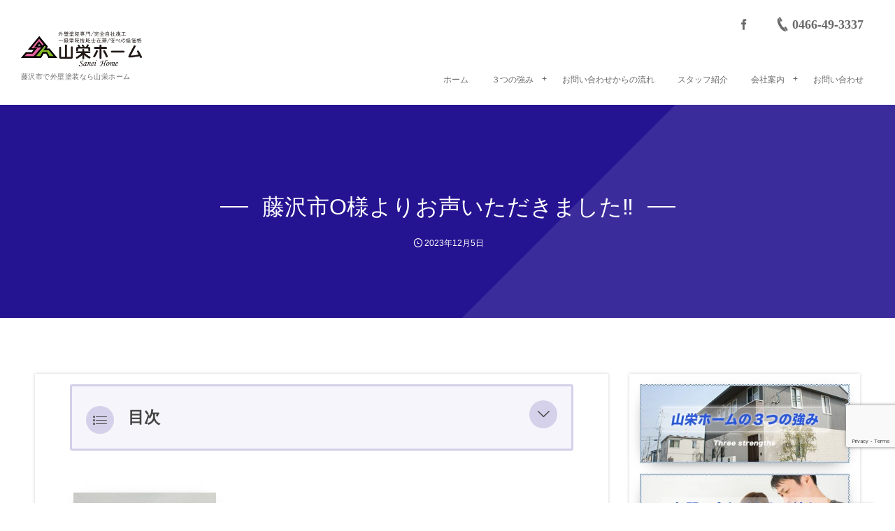

--- FILE ---
content_type: text/html; charset=UTF-8
request_url: https://saneihome.com/4843.html
body_size: 18431
content:
<!DOCTYPE html>
<html dir="ltr" lang="ja"><head prefix="og: http://ogp.me/ns# fb: http://ogp.me/ns/fb# article: http://ogp.me/ns/article#"><meta charset="utf-8" />
<meta name="viewport" content="width=device-width,initial-scale=1,minimum-scale=1,user-scalable=yes" /><meta property="og:title" content="藤沢市O様よりお声いただきました‼︎" /><meta property="og:type" content="article" /><meta property="og:url" content="https://saneihome.com/4843.html" /><meta property="og:image" content="https://saneihome.com/wp-content/uploads/2023/11/IMG_0237.jpeg" /><meta property="og:image:width" content="476" /><meta property="og:image:height" content="700" /><meta property="og:description" content="　藤沢市O様からお声頂きました！　 Q1:施工内容　 門塀塗装工事 Q2:当社をどこでお知りになりましたか？　 ・当社ホームページ　　　　　　　 Q3:当社にお決めになる際に重要視されたことは何ですか？　　　　　　　 ・プラン・価格・担当者の対応・評価 Q4:今回の依頼に至るまでに他社様にお見積もりを依頼されましたか？ ・いいえ　　　　　　　　　　　　 Q5:担当者の対応はいかがでしたか？　　　 満足　　　　　　　　　　　　　　　 Q6:担当者の技術はいかがでしたか？　　　 満足　　　　　　　　　　　　　　　 Q7:今回の塗装にはご満足頂けましたか？　 満足　　　　　　　　　　　　　　　 Q8..." /><meta property="og:site_name" content="藤沢市で外壁塗装なら山栄ホーム" /><link rel="canonical" href="https://saneihome.com/4843.html" /><title>藤沢市O様よりお声いただきました‼︎ | 藤沢市で外壁塗装なら山栄ホーム |</title>

		<!-- All in One SEO 4.9.1.1 - aioseo.com -->
	<meta name="description" content="藤沢市M様邸からお声いただきました。内容的にもとても良いご評価いただきました。外壁塗装で業者選びでお悩みになられている方がいられると思います。そういった方々に参考になればと思っております。気になる方は是非ご覧下さい。藤沢市、茅ヶ崎市、神奈川県で外壁塗装をご考えの方は藤沢市の山栄ホームまでご相談ください！" />
	<meta name="robots" content="max-image-preview:large" />
	<meta name="author" content="@saneihome"/>
	<link rel="canonical" href="https://saneihome.com/4843.html" />
	<meta name="generator" content="All in One SEO (AIOSEO) 4.9.1.1" />
		<script type="application/ld+json" class="aioseo-schema">
			{"@context":"https:\/\/schema.org","@graph":[{"@type":"Article","@id":"https:\/\/saneihome.com\/4843.html#article","name":"\u85e4\u6ca2\u5e02O\u69d8\u3088\u308a\u304a\u58f0\u3044\u305f\u3060\u304d\u307e\u3057\u305f\u203c\ufe0e | \u85e4\u6ca2\u5e02\u3067\u5916\u58c1\u5857\u88c5\u306a\u3089\u5c71\u6804\u30db\u30fc\u30e0 |","headline":"\u85e4\u6ca2\u5e02O\u69d8\u3088\u308a\u304a\u58f0\u3044\u305f\u3060\u304d\u307e\u3057\u305f\u203c\ufe0e","author":{"@id":"https:\/\/saneihome.com\/author\/saneihome#author"},"publisher":{"@id":"https:\/\/saneihome.com\/#organization"},"image":{"@type":"ImageObject","url":"https:\/\/saneihome.com\/wp-content\/uploads\/2023\/11\/IMG_0237.jpeg","width":476,"height":700},"datePublished":"2023-12-05T23:08:55+09:00","dateModified":"2023-12-05T23:12:33+09:00","inLanguage":"ja","mainEntityOfPage":{"@id":"https:\/\/saneihome.com\/4843.html#webpage"},"isPartOf":{"@id":"https:\/\/saneihome.com\/4843.html#webpage"},"articleSection":"\u304a\u5ba2\u69d8\u306e\u58f0, \u4ed8\u5e2f\u90e8\u5857\u88c5, \u5916\u58c1\u5857\u88c5, \u5c4b\u6839\u5857\u88c5, \u5c4b\u6839\u677f\u91d1\u5de5\u4e8b, \u5c71\u6804\u30db\u30fc\u30e0, \u8305\u30f6\u5d0e\u5e02, \u85e4\u6ca2\u5e02"},{"@type":"BreadcrumbList","@id":"https:\/\/saneihome.com\/4843.html#breadcrumblist","itemListElement":[{"@type":"ListItem","@id":"https:\/\/saneihome.com#listItem","position":1,"name":"Home","item":"https:\/\/saneihome.com","nextItem":{"@type":"ListItem","@id":"https:\/\/saneihome.com\/category\/voice#listItem","name":"\u304a\u5ba2\u69d8\u306e\u58f0"}},{"@type":"ListItem","@id":"https:\/\/saneihome.com\/category\/voice#listItem","position":2,"name":"\u304a\u5ba2\u69d8\u306e\u58f0","item":"https:\/\/saneihome.com\/category\/voice","nextItem":{"@type":"ListItem","@id":"https:\/\/saneihome.com\/4843.html#listItem","name":"\u85e4\u6ca2\u5e02O\u69d8\u3088\u308a\u304a\u58f0\u3044\u305f\u3060\u304d\u307e\u3057\u305f\u203c\ufe0e"},"previousItem":{"@type":"ListItem","@id":"https:\/\/saneihome.com#listItem","name":"Home"}},{"@type":"ListItem","@id":"https:\/\/saneihome.com\/4843.html#listItem","position":3,"name":"\u85e4\u6ca2\u5e02O\u69d8\u3088\u308a\u304a\u58f0\u3044\u305f\u3060\u304d\u307e\u3057\u305f\u203c\ufe0e","previousItem":{"@type":"ListItem","@id":"https:\/\/saneihome.com\/category\/voice#listItem","name":"\u304a\u5ba2\u69d8\u306e\u58f0"}}]},{"@type":"Organization","@id":"https:\/\/saneihome.com\/#organization","name":"\u85e4\u6ca2\u5e02\u3067\u5916\u58c1\u5857\u88c5\u306a\u3089\u5c71\u6804\u30db\u30fc\u30e0","description":"\u85e4\u6ca2\u5e02\u3067\u5916\u58c1\u5857\u88c5\u306a\u3089\u5c71\u6804\u30db\u30fc\u30e0","url":"https:\/\/saneihome.com\/"},{"@type":"Person","@id":"https:\/\/saneihome.com\/author\/saneihome#author","url":"https:\/\/saneihome.com\/author\/saneihome","name":"@saneihome","image":{"@type":"ImageObject","@id":"https:\/\/saneihome.com\/4843.html#authorImage","url":"https:\/\/secure.gravatar.com\/avatar\/eeda8aa14a167d8c9ebbad2393f290587507a2295ef44d99938d17a3abb359c0?s=96&d=mm&r=g","width":96,"height":96,"caption":"@saneihome"}},{"@type":"WebPage","@id":"https:\/\/saneihome.com\/4843.html#webpage","url":"https:\/\/saneihome.com\/4843.html","name":"\u85e4\u6ca2\u5e02O\u69d8\u3088\u308a\u304a\u58f0\u3044\u305f\u3060\u304d\u307e\u3057\u305f\u203c\ufe0e | \u85e4\u6ca2\u5e02\u3067\u5916\u58c1\u5857\u88c5\u306a\u3089\u5c71\u6804\u30db\u30fc\u30e0 |","description":"\u85e4\u6ca2\u5e02M\u69d8\u90b8\u304b\u3089\u304a\u58f0\u3044\u305f\u3060\u304d\u307e\u3057\u305f\u3002\u5185\u5bb9\u7684\u306b\u3082\u3068\u3066\u3082\u826f\u3044\u3054\u8a55\u4fa1\u3044\u305f\u3060\u304d\u307e\u3057\u305f\u3002\u5916\u58c1\u5857\u88c5\u3067\u696d\u8005\u9078\u3073\u3067\u304a\u60a9\u307f\u306b\u306a\u3089\u308c\u3066\u3044\u308b\u65b9\u304c\u3044\u3089\u308c\u308b\u3068\u601d\u3044\u307e\u3059\u3002\u305d\u3046\u3044\u3063\u305f\u65b9\u3005\u306b\u53c2\u8003\u306b\u306a\u308c\u3070\u3068\u601d\u3063\u3066\u304a\u308a\u307e\u3059\u3002\u6c17\u306b\u306a\u308b\u65b9\u306f\u662f\u975e\u3054\u89a7\u4e0b\u3055\u3044\u3002\u85e4\u6ca2\u5e02\u3001\u8305\u30f6\u5d0e\u5e02\u3001\u795e\u5948\u5ddd\u770c\u3067\u5916\u58c1\u5857\u88c5\u3092\u3054\u8003\u3048\u306e\u65b9\u306f\u85e4\u6ca2\u5e02\u306e\u5c71\u6804\u30db\u30fc\u30e0\u307e\u3067\u3054\u76f8\u8ac7\u304f\u3060\u3055\u3044\uff01","inLanguage":"ja","isPartOf":{"@id":"https:\/\/saneihome.com\/#website"},"breadcrumb":{"@id":"https:\/\/saneihome.com\/4843.html#breadcrumblist"},"author":{"@id":"https:\/\/saneihome.com\/author\/saneihome#author"},"creator":{"@id":"https:\/\/saneihome.com\/author\/saneihome#author"},"image":{"@type":"ImageObject","url":"https:\/\/saneihome.com\/wp-content\/uploads\/2023\/11\/IMG_0237.jpeg","@id":"https:\/\/saneihome.com\/4843.html\/#mainImage","width":476,"height":700},"primaryImageOfPage":{"@id":"https:\/\/saneihome.com\/4843.html#mainImage"},"datePublished":"2023-12-05T23:08:55+09:00","dateModified":"2023-12-05T23:12:33+09:00"},{"@type":"WebSite","@id":"https:\/\/saneihome.com\/#website","url":"https:\/\/saneihome.com\/","name":"\u85e4\u6ca2\u5e02\u3067\u5916\u58c1\u5857\u88c5\u306a\u3089\u5c71\u6804\u30db\u30fc\u30e0","description":"\u85e4\u6ca2\u5e02\u3067\u5916\u58c1\u5857\u88c5\u306a\u3089\u5c71\u6804\u30db\u30fc\u30e0","inLanguage":"ja","publisher":{"@id":"https:\/\/saneihome.com\/#organization"}}]}
		</script>
		<!-- All in One SEO -->

<link rel="dns-prefetch" href="//connect.facebook.net" /><link rel="dns-prefetch" href="//secure.gravatar.com" /><link rel="dns-prefetch" href="//api.pinterest.com" /><link rel="dns-prefetch" href="//jsoon.digitiminimi.com" /><link rel="dns-prefetch" href="//b.hatena.ne.jp" /><link rel="dns-prefetch" href="//platform.twitter.com" /><meta http-equiv="Last-Modified" content="火, 05 12月 2023 23:12:33 +0900" /><link rel='dns-prefetch' href='//widgetlogic.org' />
<link rel='dns-prefetch' href='//ajax.googleapis.com' />
<link rel="alternate" type="application/rss+xml" title="藤沢市で外壁塗装なら山栄ホーム &raquo; フィード" href="https://saneihome.com/feed" />
<link rel="alternate" type="application/rss+xml" title="藤沢市で外壁塗装なら山栄ホーム &raquo; コメントフィード" href="https://saneihome.com/comments/feed" />
<link rel="alternate" title="oEmbed (JSON)" type="application/json+oembed" href="https://saneihome.com/wp-json/oembed/1.0/embed?url=https%3A%2F%2Fsaneihome.com%2F4843.html" />
<link rel="alternate" title="oEmbed (XML)" type="text/xml+oembed" href="https://saneihome.com/wp-json/oembed/1.0/embed?url=https%3A%2F%2Fsaneihome.com%2F4843.html&#038;format=xml" />
<style id='wp-img-auto-sizes-contain-inline-css' type='text/css'>
img:is([sizes=auto i],[sizes^="auto," i]){contain-intrinsic-size:3000px 1500px}
/*# sourceURL=wp-img-auto-sizes-contain-inline-css */
</style>
<style id='wp-emoji-styles-inline-css' type='text/css'>

	img.wp-smiley, img.emoji {
		display: inline !important;
		border: none !important;
		box-shadow: none !important;
		height: 1em !important;
		width: 1em !important;
		margin: 0 0.07em !important;
		vertical-align: -0.1em !important;
		background: none !important;
		padding: 0 !important;
	}
/*# sourceURL=wp-emoji-styles-inline-css */
</style>
<style id='wp-block-library-inline-css' type='text/css'>
:root{--wp-block-synced-color:#7a00df;--wp-block-synced-color--rgb:122,0,223;--wp-bound-block-color:var(--wp-block-synced-color);--wp-editor-canvas-background:#ddd;--wp-admin-theme-color:#007cba;--wp-admin-theme-color--rgb:0,124,186;--wp-admin-theme-color-darker-10:#006ba1;--wp-admin-theme-color-darker-10--rgb:0,107,160.5;--wp-admin-theme-color-darker-20:#005a87;--wp-admin-theme-color-darker-20--rgb:0,90,135;--wp-admin-border-width-focus:2px}@media (min-resolution:192dpi){:root{--wp-admin-border-width-focus:1.5px}}.wp-element-button{cursor:pointer}:root .has-very-light-gray-background-color{background-color:#eee}:root .has-very-dark-gray-background-color{background-color:#313131}:root .has-very-light-gray-color{color:#eee}:root .has-very-dark-gray-color{color:#313131}:root .has-vivid-green-cyan-to-vivid-cyan-blue-gradient-background{background:linear-gradient(135deg,#00d084,#0693e3)}:root .has-purple-crush-gradient-background{background:linear-gradient(135deg,#34e2e4,#4721fb 50%,#ab1dfe)}:root .has-hazy-dawn-gradient-background{background:linear-gradient(135deg,#faaca8,#dad0ec)}:root .has-subdued-olive-gradient-background{background:linear-gradient(135deg,#fafae1,#67a671)}:root .has-atomic-cream-gradient-background{background:linear-gradient(135deg,#fdd79a,#004a59)}:root .has-nightshade-gradient-background{background:linear-gradient(135deg,#330968,#31cdcf)}:root .has-midnight-gradient-background{background:linear-gradient(135deg,#020381,#2874fc)}:root{--wp--preset--font-size--normal:16px;--wp--preset--font-size--huge:42px}.has-regular-font-size{font-size:1em}.has-larger-font-size{font-size:2.625em}.has-normal-font-size{font-size:var(--wp--preset--font-size--normal)}.has-huge-font-size{font-size:var(--wp--preset--font-size--huge)}.has-text-align-center{text-align:center}.has-text-align-left{text-align:left}.has-text-align-right{text-align:right}.has-fit-text{white-space:nowrap!important}#end-resizable-editor-section{display:none}.aligncenter{clear:both}.items-justified-left{justify-content:flex-start}.items-justified-center{justify-content:center}.items-justified-right{justify-content:flex-end}.items-justified-space-between{justify-content:space-between}.screen-reader-text{border:0;clip-path:inset(50%);height:1px;margin:-1px;overflow:hidden;padding:0;position:absolute;width:1px;word-wrap:normal!important}.screen-reader-text:focus{background-color:#ddd;clip-path:none;color:#444;display:block;font-size:1em;height:auto;left:5px;line-height:normal;padding:15px 23px 14px;text-decoration:none;top:5px;width:auto;z-index:100000}html :where(.has-border-color){border-style:solid}html :where([style*=border-top-color]){border-top-style:solid}html :where([style*=border-right-color]){border-right-style:solid}html :where([style*=border-bottom-color]){border-bottom-style:solid}html :where([style*=border-left-color]){border-left-style:solid}html :where([style*=border-width]){border-style:solid}html :where([style*=border-top-width]){border-top-style:solid}html :where([style*=border-right-width]){border-right-style:solid}html :where([style*=border-bottom-width]){border-bottom-style:solid}html :where([style*=border-left-width]){border-left-style:solid}html :where(img[class*=wp-image-]){height:auto;max-width:100%}:where(figure){margin:0 0 1em}html :where(.is-position-sticky){--wp-admin--admin-bar--position-offset:var(--wp-admin--admin-bar--height,0px)}@media screen and (max-width:600px){html :where(.is-position-sticky){--wp-admin--admin-bar--position-offset:0px}}

/*# sourceURL=wp-block-library-inline-css */
</style><style id='global-styles-inline-css' type='text/css'>
:root{--wp--preset--aspect-ratio--square: 1;--wp--preset--aspect-ratio--4-3: 4/3;--wp--preset--aspect-ratio--3-4: 3/4;--wp--preset--aspect-ratio--3-2: 3/2;--wp--preset--aspect-ratio--2-3: 2/3;--wp--preset--aspect-ratio--16-9: 16/9;--wp--preset--aspect-ratio--9-16: 9/16;--wp--preset--color--black: #000000;--wp--preset--color--cyan-bluish-gray: #abb8c3;--wp--preset--color--white: #ffffff;--wp--preset--color--pale-pink: #f78da7;--wp--preset--color--vivid-red: #cf2e2e;--wp--preset--color--luminous-vivid-orange: #ff6900;--wp--preset--color--luminous-vivid-amber: #fcb900;--wp--preset--color--light-green-cyan: #7bdcb5;--wp--preset--color--vivid-green-cyan: #00d084;--wp--preset--color--pale-cyan-blue: #8ed1fc;--wp--preset--color--vivid-cyan-blue: #0693e3;--wp--preset--color--vivid-purple: #9b51e0;--wp--preset--gradient--vivid-cyan-blue-to-vivid-purple: linear-gradient(135deg,rgb(6,147,227) 0%,rgb(155,81,224) 100%);--wp--preset--gradient--light-green-cyan-to-vivid-green-cyan: linear-gradient(135deg,rgb(122,220,180) 0%,rgb(0,208,130) 100%);--wp--preset--gradient--luminous-vivid-amber-to-luminous-vivid-orange: linear-gradient(135deg,rgb(252,185,0) 0%,rgb(255,105,0) 100%);--wp--preset--gradient--luminous-vivid-orange-to-vivid-red: linear-gradient(135deg,rgb(255,105,0) 0%,rgb(207,46,46) 100%);--wp--preset--gradient--very-light-gray-to-cyan-bluish-gray: linear-gradient(135deg,rgb(238,238,238) 0%,rgb(169,184,195) 100%);--wp--preset--gradient--cool-to-warm-spectrum: linear-gradient(135deg,rgb(74,234,220) 0%,rgb(151,120,209) 20%,rgb(207,42,186) 40%,rgb(238,44,130) 60%,rgb(251,105,98) 80%,rgb(254,248,76) 100%);--wp--preset--gradient--blush-light-purple: linear-gradient(135deg,rgb(255,206,236) 0%,rgb(152,150,240) 100%);--wp--preset--gradient--blush-bordeaux: linear-gradient(135deg,rgb(254,205,165) 0%,rgb(254,45,45) 50%,rgb(107,0,62) 100%);--wp--preset--gradient--luminous-dusk: linear-gradient(135deg,rgb(255,203,112) 0%,rgb(199,81,192) 50%,rgb(65,88,208) 100%);--wp--preset--gradient--pale-ocean: linear-gradient(135deg,rgb(255,245,203) 0%,rgb(182,227,212) 50%,rgb(51,167,181) 100%);--wp--preset--gradient--electric-grass: linear-gradient(135deg,rgb(202,248,128) 0%,rgb(113,206,126) 100%);--wp--preset--gradient--midnight: linear-gradient(135deg,rgb(2,3,129) 0%,rgb(40,116,252) 100%);--wp--preset--font-size--small: 13px;--wp--preset--font-size--medium: 20px;--wp--preset--font-size--large: 36px;--wp--preset--font-size--x-large: 42px;--wp--preset--spacing--20: 0.44rem;--wp--preset--spacing--30: 0.67rem;--wp--preset--spacing--40: 1rem;--wp--preset--spacing--50: 1.5rem;--wp--preset--spacing--60: 2.25rem;--wp--preset--spacing--70: 3.38rem;--wp--preset--spacing--80: 5.06rem;--wp--preset--shadow--natural: 6px 6px 9px rgba(0, 0, 0, 0.2);--wp--preset--shadow--deep: 12px 12px 50px rgba(0, 0, 0, 0.4);--wp--preset--shadow--sharp: 6px 6px 0px rgba(0, 0, 0, 0.2);--wp--preset--shadow--outlined: 6px 6px 0px -3px rgb(255, 255, 255), 6px 6px rgb(0, 0, 0);--wp--preset--shadow--crisp: 6px 6px 0px rgb(0, 0, 0);}:where(.is-layout-flex){gap: 0.5em;}:where(.is-layout-grid){gap: 0.5em;}body .is-layout-flex{display: flex;}.is-layout-flex{flex-wrap: wrap;align-items: center;}.is-layout-flex > :is(*, div){margin: 0;}body .is-layout-grid{display: grid;}.is-layout-grid > :is(*, div){margin: 0;}:where(.wp-block-columns.is-layout-flex){gap: 2em;}:where(.wp-block-columns.is-layout-grid){gap: 2em;}:where(.wp-block-post-template.is-layout-flex){gap: 1.25em;}:where(.wp-block-post-template.is-layout-grid){gap: 1.25em;}.has-black-color{color: var(--wp--preset--color--black) !important;}.has-cyan-bluish-gray-color{color: var(--wp--preset--color--cyan-bluish-gray) !important;}.has-white-color{color: var(--wp--preset--color--white) !important;}.has-pale-pink-color{color: var(--wp--preset--color--pale-pink) !important;}.has-vivid-red-color{color: var(--wp--preset--color--vivid-red) !important;}.has-luminous-vivid-orange-color{color: var(--wp--preset--color--luminous-vivid-orange) !important;}.has-luminous-vivid-amber-color{color: var(--wp--preset--color--luminous-vivid-amber) !important;}.has-light-green-cyan-color{color: var(--wp--preset--color--light-green-cyan) !important;}.has-vivid-green-cyan-color{color: var(--wp--preset--color--vivid-green-cyan) !important;}.has-pale-cyan-blue-color{color: var(--wp--preset--color--pale-cyan-blue) !important;}.has-vivid-cyan-blue-color{color: var(--wp--preset--color--vivid-cyan-blue) !important;}.has-vivid-purple-color{color: var(--wp--preset--color--vivid-purple) !important;}.has-black-background-color{background-color: var(--wp--preset--color--black) !important;}.has-cyan-bluish-gray-background-color{background-color: var(--wp--preset--color--cyan-bluish-gray) !important;}.has-white-background-color{background-color: var(--wp--preset--color--white) !important;}.has-pale-pink-background-color{background-color: var(--wp--preset--color--pale-pink) !important;}.has-vivid-red-background-color{background-color: var(--wp--preset--color--vivid-red) !important;}.has-luminous-vivid-orange-background-color{background-color: var(--wp--preset--color--luminous-vivid-orange) !important;}.has-luminous-vivid-amber-background-color{background-color: var(--wp--preset--color--luminous-vivid-amber) !important;}.has-light-green-cyan-background-color{background-color: var(--wp--preset--color--light-green-cyan) !important;}.has-vivid-green-cyan-background-color{background-color: var(--wp--preset--color--vivid-green-cyan) !important;}.has-pale-cyan-blue-background-color{background-color: var(--wp--preset--color--pale-cyan-blue) !important;}.has-vivid-cyan-blue-background-color{background-color: var(--wp--preset--color--vivid-cyan-blue) !important;}.has-vivid-purple-background-color{background-color: var(--wp--preset--color--vivid-purple) !important;}.has-black-border-color{border-color: var(--wp--preset--color--black) !important;}.has-cyan-bluish-gray-border-color{border-color: var(--wp--preset--color--cyan-bluish-gray) !important;}.has-white-border-color{border-color: var(--wp--preset--color--white) !important;}.has-pale-pink-border-color{border-color: var(--wp--preset--color--pale-pink) !important;}.has-vivid-red-border-color{border-color: var(--wp--preset--color--vivid-red) !important;}.has-luminous-vivid-orange-border-color{border-color: var(--wp--preset--color--luminous-vivid-orange) !important;}.has-luminous-vivid-amber-border-color{border-color: var(--wp--preset--color--luminous-vivid-amber) !important;}.has-light-green-cyan-border-color{border-color: var(--wp--preset--color--light-green-cyan) !important;}.has-vivid-green-cyan-border-color{border-color: var(--wp--preset--color--vivid-green-cyan) !important;}.has-pale-cyan-blue-border-color{border-color: var(--wp--preset--color--pale-cyan-blue) !important;}.has-vivid-cyan-blue-border-color{border-color: var(--wp--preset--color--vivid-cyan-blue) !important;}.has-vivid-purple-border-color{border-color: var(--wp--preset--color--vivid-purple) !important;}.has-vivid-cyan-blue-to-vivid-purple-gradient-background{background: var(--wp--preset--gradient--vivid-cyan-blue-to-vivid-purple) !important;}.has-light-green-cyan-to-vivid-green-cyan-gradient-background{background: var(--wp--preset--gradient--light-green-cyan-to-vivid-green-cyan) !important;}.has-luminous-vivid-amber-to-luminous-vivid-orange-gradient-background{background: var(--wp--preset--gradient--luminous-vivid-amber-to-luminous-vivid-orange) !important;}.has-luminous-vivid-orange-to-vivid-red-gradient-background{background: var(--wp--preset--gradient--luminous-vivid-orange-to-vivid-red) !important;}.has-very-light-gray-to-cyan-bluish-gray-gradient-background{background: var(--wp--preset--gradient--very-light-gray-to-cyan-bluish-gray) !important;}.has-cool-to-warm-spectrum-gradient-background{background: var(--wp--preset--gradient--cool-to-warm-spectrum) !important;}.has-blush-light-purple-gradient-background{background: var(--wp--preset--gradient--blush-light-purple) !important;}.has-blush-bordeaux-gradient-background{background: var(--wp--preset--gradient--blush-bordeaux) !important;}.has-luminous-dusk-gradient-background{background: var(--wp--preset--gradient--luminous-dusk) !important;}.has-pale-ocean-gradient-background{background: var(--wp--preset--gradient--pale-ocean) !important;}.has-electric-grass-gradient-background{background: var(--wp--preset--gradient--electric-grass) !important;}.has-midnight-gradient-background{background: var(--wp--preset--gradient--midnight) !important;}.has-small-font-size{font-size: var(--wp--preset--font-size--small) !important;}.has-medium-font-size{font-size: var(--wp--preset--font-size--medium) !important;}.has-large-font-size{font-size: var(--wp--preset--font-size--large) !important;}.has-x-large-font-size{font-size: var(--wp--preset--font-size--x-large) !important;}
/*# sourceURL=global-styles-inline-css */
</style>

<style id='classic-theme-styles-inline-css' type='text/css'>
/*! This file is auto-generated */
.wp-block-button__link{color:#fff;background-color:#32373c;border-radius:9999px;box-shadow:none;text-decoration:none;padding:calc(.667em + 2px) calc(1.333em + 2px);font-size:1.125em}.wp-block-file__button{background:#32373c;color:#fff;text-decoration:none}
/*# sourceURL=/wp-includes/css/classic-themes.min.css */
</style>
<link rel='stylesheet' id='block-widget-css' href='https://saneihome.com/wp-content/plugins/widget-logic/block_widget/css/widget.css?ver=1724903997' type='text/css' media='all' />
<link rel='stylesheet' id='contact-form-7-css' href='https://saneihome.com/wp-content/plugins/contact-form-7/includes/css/styles.css?ver=6.1.4' type='text/css' media='all' />
<link rel='stylesheet' id='widgetopts-styles-css' href='https://saneihome.com/wp-content/plugins/widget-options/assets/css/widget-options.css?ver=4.1.3' type='text/css' media='all' />
<link rel='stylesheet' id='digipress-css' href='https://saneihome.com/wp-content/themes/dp-fancie-note-business/css/style.css?ver=20231010075928' type='text/css' media='all' />
<link rel='stylesheet' id='dp-shortcodes-css' href='https://saneihome.com/wp-content/plugins/dp-ex-shortcodes/css/style.css?ver=20191212053820' type='text/css' media='all' />
<link rel='stylesheet' id='wc-shortcodes-style-css' href='https://saneihome.com/wp-content/plugins/wc-shortcodes/public/assets/css/style.css?ver=3.46' type='text/css' media='all' />
<link rel='stylesheet' id='dp-visual-css' href='https://saneihome.com/wp-content/uploads/digipress/fancie-note-business/css/visual-custom.css?ver=20251206010834' type='text/css' media='all' />
<link rel='stylesheet' id='fancybox-css' href='https://saneihome.com/wp-content/plugins/easy-fancybox/fancybox/1.5.4/jquery.fancybox.min.css?ver=6.9' type='text/css' media='screen' />
<style id='fancybox-inline-css' type='text/css'>
#fancybox-outer{background:#ffffff}#fancybox-content{background:#ffffff;border-color:#ffffff;color:#000000;}#fancybox-title,#fancybox-title-float-main{color:#fff}
/*# sourceURL=fancybox-inline-css */
</style>
<link rel='stylesheet' id='wordpresscanvas-font-awesome-css' href='https://saneihome.com/wp-content/plugins/wc-shortcodes/public/assets/css/font-awesome.min.css?ver=4.7.0' type='text/css' media='all' />
<script src="https://ajax.googleapis.com/ajax/libs/jquery/3.6.0/jquery.min.js?ver=6.9" id="jquery-js"></script>
<link rel="https://api.w.org/" href="https://saneihome.com/wp-json/" /><link rel="alternate" title="JSON" type="application/json" href="https://saneihome.com/wp-json/wp/v2/posts/4843" /><link rel="EditURI" type="application/rsd+xml" title="RSD" href="https://saneihome.com/xmlrpc.php?rsd" />
<link rel='shortlink' href='https://saneihome.com/?p=4843' />
<link rel="icon" href="https://saneihome.com/wp-content/uploads/2021/06/logo-150x150.jpg" sizes="32x32" />
<link rel="icon" href="https://saneihome.com/wp-content/uploads/2021/06/logo-300x300.jpg" sizes="192x192" />
<link rel="apple-touch-icon" href="https://saneihome.com/wp-content/uploads/2021/06/logo-300x300.jpg" />
<meta name="msapplication-TileImage" content="https://saneihome.com/wp-content/uploads/2021/06/logo-300x300.jpg" />
<!-- Google tag (gtag.js) -->
<script async src="https://www.googletagmanager.com/gtag/js?id=G-RN9MCL2MMK"></script>
<script>
  window.dataLayer = window.dataLayer || [];
  function gtag(){dataLayer.push(arguments);}
  gtag('js', new Date());

  gtag('config', 'G-RN9MCL2MMK');
</script>

<script>

document.addEventListener( 'wpcf7mailsent', function( event ) {

    location = 'https://saneihome.com/thanks/';

}, false );

</script><script>j$=jQuery;</script><style id='dp_follow_box_fb-inline-css' type='text/css'>
.flw_box.fb,.flw_box.fb .flw_box_col::after{background-color:#2a2a2a;}
/*# sourceURL=dp_follow_box_fb-inline-css */
</style>
</head><body class="wp-singular post-template-default single single-post postid-4843 single-format-standard wp-theme-dp-fancie-note-business main-body pc wc-shortcodes-font-awesome-enabled" data-ct-sns-cache="true" data-ct-sns-cache-time="86400000"><header id="header_container" class="header_container pc float"><div class="header_content clearfix"><div class="h_group"><h1 class="hd_title img"><a href="https://saneihome.com/" title="藤沢市で外壁塗装なら山栄ホーム"><img src="//saneihome.com/wp-content/uploads/digipress/fancie-note-business/title/logo3.png" alt="藤沢市で外壁塗装なら山栄ホーム" /></a></h1><h2 class="caption">藤沢市で外壁塗装なら山栄ホーム</h2></div><div class="r_block"><div id="hd_misc_div" class="hd_misc_div"><div id="hd_sns_links" class="hd_sns_links"><ul><li class="fb"><a href="https://www.facebook.com/pages/category/Community-Organization/%E5%B1%B1%E6%A0%84%E3%83%9B%E3%83%BC%E3%83%A0-130636540904813/" title="Share on Facebook" target="_blank"><span class="r-wrap"><i class="icon-facebook"></i></span></a></li></ul></div><div id="hd_tel"><a href="tel:0466-49-3337" class="icon-phone"><span>0466-49-3337</span></a></div><div id="expand_float_menu" class="icon-dot-menu"><i></i></div>
</div><nav id="global_menu_nav" class="global_menu_nav has-rcontent"><ul id="global_menu_ul" class=""><li id="menu-item-120" class="menu-item menu-item-type-custom menu-item-object-custom menu-item-home"><a href="https://saneihome.com/" class="menu-link"><span class="menu-title">ホーム</span></a></li>
<li id="menu-item-123" class="menu-item menu-item-type-post_type menu-item-object-page menu-item-has-children"><a href="https://saneihome.com/concept" class="menu-link"><span class="menu-title">３つの強み</span></a>
<ul class="sub-menu">
	<li id="menu-item-128" class="menu-item menu-item-type-taxonomy menu-item-object-category"><a href="https://saneihome.com/category/results" class="menu-link"><span class="menu-title">施工事例</span></a></li>
	<li id="menu-item-126" class="menu-item menu-item-type-taxonomy menu-item-object-category current-post-ancestor current-menu-parent current-post-parent"><a href="https://saneihome.com/category/voice" class="menu-link"><span class="menu-title">お客様の声</span></a></li>
</ul>
</li>
<li id="menu-item-122" class="menu-item menu-item-type-post_type menu-item-object-page"><a href="https://saneihome.com/flow" class="menu-link"><span class="menu-title">お問い合わせからの流れ</span></a></li>
<li id="menu-item-124" class="menu-item menu-item-type-post_type menu-item-object-page"><a href="https://saneihome.com/staff" class="menu-link"><span class="menu-title">スタッフ紹介</span></a></li>
<li id="menu-item-125" class="menu-item menu-item-type-post_type menu-item-object-page menu-item-has-children"><a href="https://saneihome.com/company" class="menu-link"><span class="menu-title">会社案内</span></a>
<ul class="sub-menu">
	<li id="menu-item-129" class="menu-item menu-item-type-custom menu-item-object-custom"><a href="https://saneihome.com/company#c01" class="menu-link"><span class="menu-title">代表あいさつ</span></a></li>
	<li id="menu-item-130" class="menu-item menu-item-type-custom menu-item-object-custom"><a href="https://saneihome.com/company#c02" class="menu-link"><span class="menu-title">会社概要</span></a></li>
	<li id="menu-item-127" class="menu-item menu-item-type-taxonomy menu-item-object-category"><a href="https://saneihome.com/category/blog" class="menu-link"><span class="menu-title">ブログ</span></a></li>
	<li id="menu-item-131" class="menu-item menu-item-type-custom menu-item-object-custom"><a href="https://saneihome.com/company#c03" class="menu-link"><span class="menu-title">求人募集</span></a></li>
</ul>
</li>
<li id="menu-item-121" class="menu-item menu-item-type-post_type menu-item-object-page"><a href="https://saneihome.com/contact" class="menu-link"><span class="menu-title">お問い合わせ</span></a></li>
</ul></nav></div></div></header><div id="container" class="dp-container clearfix not-home singular float"><section class="ct-hd term-color4 no_bgimg singular"><h2 class="hd-title single-title wow fadeInDown"><span>藤沢市O様よりお声いただきました‼︎</span></h2><div class="meta-info" data-wow-delay="1.4s"><div class="meta meta-date"><time datetime="2023-12-05T23:08:55+09:00" class="published icon-clock">2023年12月5日</time></div></div></section><div class="content-wrap incontainer clearfix not-home singular">
<div id="content" class="content two-col right"><article id="post-4843" class="single-article post-4843 post type-post status-publish format-standard has-post-thumbnail category-voice tag-66 tag-5 tag-6 tag-104 tag-7 tag-65 tag-8"><div class="entry entry-content"><div class="dp_toc_container pos-top allow-toggle" role="navigation"><p class="toc_title_block close-toc"><span class="toc_title icon-list">目次</span><span class="toc_toggle icon-up-open" role="button"></span></p><ul class="dp_toc_ul has_title"><li><a href="#q1e696bde5b7a5e58685e5aeb9e38080-1">Q1:施工内容　</a></li><li><a href="#q2e5bd93e7a4bee38292e381a9e38193e381a7e3818ae79fa5e3828ae381abe381aae3828ae381bee38197e3819fe3818befbc9fe38080-2">Q2:当社をどこでお知りになりましたか？　</a></li><li><a href="#q3e5bd93e7a4bee381abe3818ae6b1bae38281e381abe381aae3828be99a9be381abe9878de8a681e8a696e38195e3828ce3819fe38193e381a8e381afe4bd95-3">Q3:当社にお決めになる際に重要視されたことは何ですか？　　　　　　　</a></li><li><a href="#q4e4bb8ae59b9ee381aee4be9de9a0bce381abe887b3e3828be381bee381a7e381abe4bb96e7a4bee6a798e381abe3818ae8a68be7a98de38282e3828ae38292-4">Q4:今回の依頼に至るまでに他社様にお見積もりを依頼されましたか？</a></li><li><a href="#q5e68b85e5bd93e88085e381aee5afbee5bf9ce381afe38184e3818be3818ce381a7e38197e3819fe3818befbc9fe38080e38080e38080-5">Q5:担当者の対応はいかがでしたか？　　　</a></li><li><a href="#q6e68b85e5bd93e88085e381aee68a80e8a193e381afe38184e3818be3818ce381a7e38197e3819fe3818befbc9fe38080e38080e38080-6">Q6:担当者の技術はいかがでしたか？　　　</a></li><li><a href="#q7e4bb8ae59b9ee381aee5a197e8a385e381abe381afe38194e6ba80e8b6b3e9a082e38191e381bee38197e3819fe3818befbc9fe38080-7">Q7:今回の塗装にはご満足頂けましたか？　</a></li><li><a href="#q8e6aca1e59b9ee38282e5bc8ae7a4bee381abe38194e4be9de9a0bce9a082e38191e381bee38199e3818befbc9fe38080e38080e38080-8">Q8:次回も弊社にご依頼頂けますか？　　　</a></li><li><a href="#q9e5bc8ae7a4bee3839be383bce383a0e3839ae383bce382b8e381abe4bb8ae59b9ee381aee382a2e383b3e382b1e383bce38388e38292e8bc89e3819be381a6-9">Q9:弊社ホームページに今回のアンケートを載せても大丈夫ですか？　　　　　　　</a></li><li><a href="#q10e3819de381aee4bb96e38194e6848fe8a68be383bbe38194e6849fe683b3e383bbe4bd95e3818be4b880e8a880e38194e38196e38184e381bee38197e3819f-10">Q10:その他ご意見・ご感想・何か一言ございましたらご記入お願い致します。　　　</a></li><li><a href="#e68b85e5bd93e88085e3818be38289-11">担当者から</a></li></ul></div><p style="padding-left: 40px"><a href="https://saneihome.com/wp-content/uploads/2023/11/IMG_0237.jpeg"><img fetchpriority="high" decoding="async" class="alignnone size-medium wp-image-5020" src="https://saneihome.com/wp-content/uploads/2023/11/IMG_0237-204x300.jpeg" alt="" width="204" height="300" srcset="https://saneihome.com/wp-content/uploads/2023/11/IMG_0237-204x300.jpeg 204w, https://saneihome.com/wp-content/uploads/2023/11/IMG_0237-218x320.jpeg 218w, https://saneihome.com/wp-content/uploads/2023/11/IMG_0237-435x640.jpeg 435w, https://saneihome.com/wp-content/uploads/2023/11/IMG_0237.jpeg 476w" sizes="(max-width: 204px) 100vw, 204px" /></a><a href="https://saneihome.com/wp-content/uploads/2021/09/DCB2242A-B3C5-43D0-8E7D-BC965391B9C3.jpeg"><br />
</a><a href="https://saneihome.com/wp-content/uploads/2020/12/12CCB8AD-970C-4600-A4C6-DF41F7C221B1.jpeg"><br />
</a></p>
<p><span style="color: #ff00ff">　藤沢市O様からお声頂きました！　</span></p>
<h2 id="q1e696bde5b7a5e58685e5aeb9e38080-1"><span style="color: #ff9900;font-size: 14pt"><span style="color: #800080"><span style="color: #ff9900">Q1:施工内容</span></span><span style="color: #800080">　</span></span></h2>
<p><span style="color: #000080">門塀塗装工事</span></p>
<h2 id="q2e5bd93e7a4bee38292e381a9e38193e381a7e3818ae79fa5e3828ae381abe381aae3828ae381bee38197e3819fe3818befbc9fe38080-2"><span style="font-size: 14pt"><span style="color: #ff9900"><span style="color: #800080"><span style="color: #ff9900">Q2:</span></span></span><span style="color: #ff9900"><span style="color: #800080"><span style="color: #ff9900">当社をどこでお知りになりましたか？</span>　</span></span></span></h2>
<p><span style="color: #800080"><span style="color: #000080">・当社ホームページ</span></span><span style="color: #800080">　　　　　　　</span></p>
<h2 id="q3e5bd93e7a4bee381abe3818ae6b1bae38281e381abe381aae3828be99a9be381abe9878de8a681e8a696e38195e3828ce3819fe38193e381a8e381afe4bd95-3"><span style="color: #ff9900;font-size: 14pt"><span style="color: #800080"><span style="color: #ff9900">Q3:当社にお決めになる際に重要視されたことは何ですか？</span></span></span><span style="color: #ff9900"><span style="color: #800080"><span style="color: #ff9900"><span style="color: #3366ff">　　　　</span></span></span></span><span style="color: #ff9900"><span style="color: #800080"><span style="color: #ff9900"><span style="color: #3366ff">　</span></span></span></span><span style="color: #ff9900"><span style="color: #800080"><span style="color: #ff9900"><span style="color: #3366ff">　　</span></span></span></span></h2>
<p><span style="color: #000080">・プラン・価格・担当者の対応・評価</span></p>
<h2 id="q4e4bb8ae59b9ee381aee4be9de9a0bce381abe887b3e3828be381bee381a7e381abe4bb96e7a4bee6a798e381abe3818ae8a68be7a98de38282e3828ae38292-4"><span style="color: #ff9900;font-size: 14pt"><span style="color: #800080"><span style="color: #ff9900"><span style="color: #3366ff"><span style="color: #ff9900">Q4:今回の依頼に至るまでに他社様にお見積もりを依頼されましたか？</span></span></span></span></span></h2>
<p><span style="color: #ff9900"><span style="color: #800080"><span style="color: #ff9900"><span style="color: #3366ff"><span style="color: #ff9900"><span style="color: #3366ff"><span style="color: #000080">・いいえ</span>　　　　　　　　　　　　</span></span></span></span></span></span></p>
<h2 id="q5e68b85e5bd93e88085e381aee5afbee5bf9ce381afe38184e3818be3818ce381a7e38197e3819fe3818befbc9fe38080e38080e38080-5"><span style="color: #ff9900"><span style="color: #800080"><span style="color: #ff9900"><span style="color: #3366ff"><span style="color: #ff9900"><span style="color: #3366ff"><span style="color: #ff9900"><span style="font-size: 14pt">Q5:担当者の対応はいかがでしたか？</span>　　　</span></span></span></span></span></span></span></h2>
<p><span style="color: #000080">満足　　　　　　　　　　　　　　　</span></p>
<h2 id="q6e68b85e5bd93e88085e381aee68a80e8a193e381afe38184e3818be3818ce381a7e38197e3819fe3818befbc9fe38080e38080e38080-6"><span style="color: #ff9900"><span style="color: #800080"><span style="color: #ff9900"><span style="color: #3366ff"><span style="color: #ff9900"><span style="color: #3366ff"><span style="color: #ff9900"><span style="color: #3366ff"><span style="color: #ff9900"><span style="font-size: 14pt">Q6:担当者の技術はいかがでしたか？　</span>　　</span></span></span></span></span></span></span></span></span></h2>
<p><span style="color: #ff9900"><span style="color: #800080"><span style="color: #ff9900"><span style="color: #3366ff"><span style="color: #ff9900"><span style="color: #3366ff"><span style="color: #ff9900"><span style="color: #3366ff"><span style="color: #ff9900"><span style="color: #3366ff"><span style="color: #000080">満足</span>　　　　　　　　　　　　　　　</span></span></span></span></span></span></span></span></span></span></p>
<h2 id="q7e4bb8ae59b9ee381aee5a197e8a385e381abe381afe38194e6ba80e8b6b3e9a082e38191e381bee38197e3819fe3818befbc9fe38080-7"><span style="color: #ff9900"><span style="color: #800080"><span style="color: #ff9900"><span style="color: #3366ff"><span style="color: #ff9900"><span style="color: #3366ff"><span style="color: #ff9900"><span style="color: #3366ff"><span style="color: #ff9900"><span style="color: #3366ff"><span style="color: #ff9900"><span style="font-size: 14pt">Q7:今回の塗装にはご満足頂けましたか？</span>　</span></span></span></span></span></span></span></span></span></span></span></h2>
<p><span style="color: #ff9900"><span style="color: #800080"><span style="color: #ff9900"><span style="color: #3366ff"><span style="color: #ff9900"><span style="color: #3366ff"><span style="color: #ff9900"><span style="color: #3366ff"><span style="color: #ff9900"><span style="color: #3366ff"><span style="color: #ff9900"><span style="color: #3366ff"><span style="color: #000080">満足</span>　　　　　　　　　　　　　　　</span></span></span></span></span></span></span></span></span></span></span></span></p>
<h2 id="q8e6aca1e59b9ee38282e5bc8ae7a4bee381abe38194e4be9de9a0bce9a082e38191e381bee38199e3818befbc9fe38080e38080e38080-8"><span style="color: #ff9900;font-size: 14pt"><span style="color: #800080"><span style="color: #ff9900"><span style="color: #3366ff"><span style="color: #ff9900"><span style="color: #3366ff"><span style="color: #ff9900"><span style="color: #3366ff"><span style="color: #ff9900"><span style="color: #3366ff"><span style="color: #ff9900"><span style="color: #3366ff"><span style="color: #ff9900">Q8:次回も弊社にご依頼頂けますか？　　　</span></span></span></span></span></span></span></span></span></span></span></span></span></h2>
<p><span style="color: #000080">はい</span></p>
<h2 id="q9e5bc8ae7a4bee3839be383bce383a0e3839ae383bce382b8e381abe4bb8ae59b9ee381aee382a2e383b3e382b1e383bce38388e38292e8bc89e3819be381a6-9"><span style="color: #ff9900;font-size: 14pt"><span style="color: #800080"><span style="color: #ff9900"><span style="color: #3366ff"><span style="color: #ff9900"><span style="color: #3366ff"><span style="color: #ff9900"><span style="color: #3366ff"><span style="color: #ff9900"><span style="color: #3366ff"><span style="color: #ff9900"><span style="color: #3366ff"><span style="color: #ff9900"><span style="color: #3366ff"><span style="color: #ff9900">Q9:弊社</span><span style="color: #ff9900">ホームページに今回のアンケートを載せても大丈夫ですか？　　　　　　　</span></span></span></span></span></span></span></span></span></span></span></span></span></span></span></h2>
<p><span style="color: #ff9900"><span style="color: #800080"><span style="color: #ff9900"><span style="color: #3366ff"><span style="color: #ff9900"><span style="color: #3366ff"><span style="color: #ff9900"><span style="color: #3366ff"><span style="color: #ff9900"><span style="color: #3366ff"><span style="color: #ff9900"><span style="color: #3366ff"><span style="color: #ff9900"><span style="color: #3366ff"><span style="color: #ff9900"><span style="color: #3366ff"><span style="color: #000080">はい</span>　　　　　　　　　　　　　　　　</span></span></span></span></span></span></span></span></span></span></span></span></span></span></span></span></p>
<h2 id="q10e3819de381aee4bb96e38194e6848fe8a68be383bbe38194e6849fe683b3e383bbe4bd95e3818be4b880e8a880e38194e38196e38184e381bee38197e3819f-10"><span style="color: #ff9900"><span style="color: #800080"><span style="color: #ff9900"><span style="color: #3366ff"><span style="color: #ff9900"><span style="color: #3366ff"><span style="color: #ff9900"><span style="color: #3366ff"><span style="color: #ff9900"><span style="color: #3366ff"><span style="color: #ff9900"><span style="color: #3366ff"><span style="color: #ff9900"><span style="color: #3366ff"><span style="color: #ff9900"><span style="color: #3366ff"><span style="color: #ff9900"><span style="font-size: 14pt">Q10:その他ご意見・ご感想・何か一言ございましたらご記入お願い致します。</span>　　　</span></span></span></span></span></span></span></span></span></span></span></span></span></span></span></span></span></h2>
<p>迅速　丁寧にご対応いただきありがとうございました。説明もわかりやすかったです。</p>
<h2 id="e68b85e5bd93e88085e3818be38289-11"><span style="font-size: 14pt">担当者から</span></h2>
<p>O様お忙しい中、アンケートにご協力いただきありがとうございました。 &nbsp; &nbsp;</p>
<p>➖<span style="color: #ff6600">お問合せからご成約までの経緯</span>➖</p>
<p>今回O様は門塀の苔や汚れが気になり、弊社ホームページを見ていただきご連絡をいただけたきっかけになりました。</p>
<p>現地調査（お見積り）で具体的に、門塀の汚れが起きてしまうご説明や塗料の説明などを細かくご説明させていただき、アドバイスさせていただきました。</p>
<p>現地調査時にお話しさせて頂いていた時に相見積を取ると仰っておりました。また、今回O様は小さなお子様がおられたのでお見積のご提出が大変だと思い、メールにてお見積書やその他書類をご提出いたしました。</p>
<p>ご提案の中で、細かな提案力や塗料のご説明等が良かったそうで、工事のご依頼いただきました。</p>
<p>また、工事中の会話でお見積りの時点で山栄ホームにお願いしようと決めていた。と、嬉しいお言葉までいただけました。</p>
<p>ご契約後に色の調整のお打ち合わせを念入りに行いました。</p>
<p>O様から濃いグレー（日塗工N-30）が良いとお話しがあった中、門塀の作りが洋風であった為私もおすすめいたしました。</p>
<p>因みに今回使用した塗料は、アイカ工業でジョリパットインフィニティを使用したのですが、色が40番までしか作る事ができず今回は日塗工のN-40番で施工していきました。</p>
<p>➖<span style="color: #ff6600">工事中の様子</span>➖</p>
<p>今回の工事期間が高圧洗浄を合わせ4日と短い工事になりましたが、その中でも日々のご説明や日報の代わりにメールでの作業報告で、日々の状況をご理解下さり私達も工事をスムーズに終える事ができました。</p>
<p>工事最終日の点検で、門塀の色をとても気に入っていただきました。お客様からシックな仕上がりで、イメージ通り。っと言っていただき私達もとてもやり甲斐を感じました。</p>
<p>この度は数ある業者の中からO様の大切なご自宅の工事を弊社にご用命いただきました事、本当に光栄に存じます。</p>
<p>今後も私達はO様のお力になれるように日々精進してまいります。</p>
<p>また、お困り事がございましたらその時は私達にお声掛けいただけたら嬉しく思います。</p>
<p>この度は本当にありがとうございました。</p>
<p><span style="color: #ff00ff">貴重なご意見とご感想をありがとうございました。</span></p>
<p><span style="color: #99cc00">O様邸<span style="color: #99cc00">施工写真もまた載せさせて頂きます。　　　　　　　　　　　　　　　　</span></span></p>
<p><span style="color: #99cc00"><span style="color: #99cc00"><span style="color: #000080">皆様も小さな事でも何かお困りの事ございましたら気兼ねなくご相談・ご連絡下さい。</span></span></span></p>
<p><span style="color: #99cc00"><span style="color: #99cc00"><span style="color: #000000">山栄ホーム　　　　　　　　　　　　</span></span></span><br />
<span style="color: #99cc00"><span style="color: #99cc00"><span style="color: #000000">〒252-0816 </span></span></span><br />
<span style="color: #99cc00"><span style="color: #99cc00"><span style="color: #000000">神奈川県藤沢市遠藤3913 &nbsp; &nbsp;<span style="color: #0000ff"> &nbsp; &nbsp; &nbsp; &nbsp; &nbsp;</span></span></span></span><br />
<span style="color: #99cc00"><span style="color: #99cc00"><span style="color: #000000"><span style="color: #0000ff">0466-49-3337</span>&nbsp; &nbsp; &nbsp; &nbsp; &nbsp; &nbsp; &nbsp; &nbsp;</span></span></span><span style="color: #99cc00"><span style="color: #99cc00">　</span></span></p>
</div><div class="widget-content single clearfix"><div id="black-studio-tinymce-5" class="widget widget-box widget_black_studio_tinymce slider_fx"><div class="textwidget"><div id="btm_contact" class="clear"><span style="color: #ff0000; font-size: 14pt;"><strong>無料診断実施中！</strong></span><br />
<span style="font-size: 12pt;"><strong>外壁や屋根の塗り替えなら、</strong></span><br />
<span style="font-size: 12pt;"><strong>藤沢市の山栄ホームまでお問い合わせ下さい！</strong></span></p>
<div class="dp_sc_fl_box fancie-note-business">
<div class="dp_sc_fl_item">
<a href="tel:0466-49-3337" id="btn56k3z" class="btn ft20px icon-phone ">0466-49-3337</a></p>
<style>#btn56k3z{border-color:#4797E0;}#btn56k3z:after{background-color:#4797E0;background-image:none;}#btn56k3z{color:#4797E0!important;}#btn56k3z:hover{color:#fff!important;}</style>
</div>
<div class="dp_sc_fl_item">
<a href="../contact/" id="btnaalys" class="btn ft20px icon-mail-alt ">メールフォームはこちら</a></p>
<style>#btnaalys{border-color:#000;}#btnaalys:after{background-color:#000;background-image:none;}#btnaalys{color:#000!important;}#btnaalys:hover{color:#fff!important;}</style>
</div>
</div>
</div>
</div></div><div id="dpcustomtextwidget-4" class="widget widget-box dp_custom_text_widget slider_fx"><div class="dp_text_widget"><div class="dp_sc_fl_box fancie-note-business flex_children">
<div class="dp_sc_fl_item">
<a href="https://saneihome.com/concept"><img class="aligncenter size-full wp-image-19" src="https://saneihome.com/wp-content/uploads/2019/06/banner01.jpg" alt="" width="400" height="150" /></a>
</div>
<div class="dp_sc_fl_item">
<a href="https://saneihome.com/flow"><img class="aligncenter size-full wp-image-20" src="https://saneihome.com/wp-content/uploads/2019/06/banner2.jpg" alt="" width="400" height="150" /></a>
</div>
<div class="dp_sc_fl_item">
<a href="https://saneihome.com/category/results"><img class="aligncenter size-full wp-image-21" src="https://saneihome.com/wp-content/uploads/2019/06/banner3.jpg" alt="" width="400" height="150" /></a>
</div>
</div>
</div></div></div><footer class="single_post_meta bottom"><div class="loop-share-num ct-shares" data-url="https://saneihome.com/4843.html"><div class="sitem bg-likes ct-fb"><a href="https://www.facebook.com/sharer/sharer.php?u=https%3A%2F%2Fsaneihome.com%2F4843.html&t=%E8%97%A4%E6%B2%A2%E5%B8%82O%E6%A7%98%E3%82%88%E3%82%8A%E3%81%8A%E5%A3%B0%E3%81%84%E3%81%9F%E3%81%A0%E3%81%8D%E3%81%BE%E3%81%97%E3%81%9F%E2%80%BC%EF%B8%8E+%7C+%E8%97%A4%E6%B2%A2%E5%B8%82%E3%81%A7%E5%A4%96%E5%A3%81%E5%A1%97%E8%A3%85%E3%81%AA%E3%82%89%E5%B1%B1%E6%A0%84%E3%83%9B%E3%83%BC%E3%83%A0" target="_blank" rel="nofollow"><i class="share-icon icon-facebook"></i><span class="share-num"></span></a></div><div class="sitem bg-tweets ct-tw"><a href="https://twitter.com/intent/tweet?original_referer=https%3A%2F%2Fsaneihome.com%2F4843.html&url=https%3A%2F%2Fsaneihome.com%2F4843.html&text=%E8%97%A4%E6%B2%A2%E5%B8%82O%E6%A7%98%E3%82%88%E3%82%8A%E3%81%8A%E5%A3%B0%E3%81%84%E3%81%9F%E3%81%A0%E3%81%8D%E3%81%BE%E3%81%97%E3%81%9F%E2%80%BC%EF%B8%8E+%7C+%E8%97%A4%E6%B2%A2%E5%B8%82%E3%81%A7%E5%A4%96%E5%A3%81%E5%A1%97%E8%A3%85%E3%81%AA%E3%82%89%E5%B1%B1%E6%A0%84%E3%83%9B%E3%83%BC%E3%83%A0" target="_blank" rel="nofollow"><i class="share-icon icon-twitter"></i><span class="share-num"></span></a></div></div><div class="first_row"><div class="flw_box fb show_bg_img"><figure class="flw_box_col show_bg_img"><img src="https://saneihome.com/wp-content/uploads/2023/11/IMG_0237.jpeg" width="476" height="700" layout="responsive" class="wp-post-image" alt="藤沢市O様よりお声いただきました‼︎" srcset="https://saneihome.com/wp-content/uploads/2023/11/IMG_0237.jpeg 476w, https://saneihome.com/wp-content/uploads/2023/11/IMG_0237-204x300.jpeg 204w, https://saneihome.com/wp-content/uploads/2023/11/IMG_0237-218x320.jpeg 218w, https://saneihome.com/wp-content/uploads/2023/11/IMG_0237-435x640.jpeg 435w" /></figure><div class="flw_box_col"><span class="phrase">この記事が気に入ったら「いいね！」しよう</span><div class="fb-like" data-href="https://saneihome.com/" data-size="large" data-action="like" data-show-faces="false" data-layout="button_count"></div></div><figure class="flw_box_col bg_img"><img src="https://saneihome.com/wp-content/uploads/2023/11/IMG_0237.jpeg" width="476" height="700" layout="responsive" class="wp-post-image" alt="藤沢市O様よりお声いただきました‼︎" srcset="https://saneihome.com/wp-content/uploads/2023/11/IMG_0237.jpeg 476w, https://saneihome.com/wp-content/uploads/2023/11/IMG_0237-204x300.jpeg 204w, https://saneihome.com/wp-content/uploads/2023/11/IMG_0237-218x320.jpeg 218w, https://saneihome.com/wp-content/uploads/2023/11/IMG_0237-435x640.jpeg 435w" /></figure></div><div class="meta meta-cat"><a href="https://saneihome.com/category/voice" rel="tag" class="item-link term-color4">お客様の声</a></div><div class="meta meta-cat tag"><a href="https://saneihome.com/tag/%e4%bb%98%e5%b8%af%e9%83%a8%e5%a1%97%e8%a3%85" rel="tag" class="item-link">付帯部塗装</a> <a href="https://saneihome.com/tag/%e5%a4%96%e5%a3%81%e5%a1%97%e8%a3%85" rel="tag" class="item-link">外壁塗装</a> <a href="https://saneihome.com/tag/%e5%b1%8b%e6%a0%b9%e5%a1%97%e8%a3%85" rel="tag" class="item-link">屋根塗装</a> <a href="https://saneihome.com/tag/%e5%b1%8b%e6%a0%b9%e6%9d%bf%e9%87%91%e5%b7%a5%e4%ba%8b" rel="tag" class="item-link">屋根板金工事</a> <a href="https://saneihome.com/tag/%e5%b1%b1%e6%a0%84%e3%83%9b%e3%83%bc%e3%83%a0" rel="tag" class="item-link">山栄ホーム</a> <a href="https://saneihome.com/tag/%e8%8c%85%e3%83%b6%e5%b4%8e%e5%b8%82" rel="tag" class="item-link">茅ヶ崎市</a> <a href="https://saneihome.com/tag/%e8%97%a4%e6%b2%a2%e5%b8%82" rel="tag" class="item-link">藤沢市</a> </div></div></footer></article><aside class="dp_related_posts clearfix horizontal two-col"><h3 class="inside-title"><span>関連記事</span></h3><ul><li class=" has_thumb"><div class="widget-post-thumb"><a href="https://saneihome.com/1892.html" title="藤沢市M様邸からお声いただきました‼︎" class="thumb-link"><figure class="post-thumb" style="background-image:url('https://saneihome.com/wp-content/uploads/2022/01/F8BC75CA-673E-49F0-9C30-B4430B56E8E9-500x308.jpeg');"></figure></a></div><div class="excerpt_div has_thumb"><div class="meta-cat"><a href="https://saneihome.com/category/voice" rel="tag" class=" term-color4">お客様の声</a></div><h4 class="entry-title"><a href="https://saneihome.com/1892.html" title="藤沢市M様邸からお声いただきました‼︎" class="item-link">藤沢市M様邸からお声いただきました‼︎</a></h4></div></li><li class=" has_thumb"><div class="widget-post-thumb"><a href="https://saneihome.com/6158.html" title="藤沢市K様よりお声いただきました‼︎" class="thumb-link"><figure class="post-thumb" style="background-image:url('https://saneihome.com/wp-content/uploads/2024/11/IMG_7213-500x308.jpeg');"></figure></a></div><div class="excerpt_div has_thumb"><div class="meta-cat"><a href="https://saneihome.com/category/voice" rel="tag" class=" term-color4">お客様の声</a></div><h4 class="entry-title"><a href="https://saneihome.com/6158.html" title="藤沢市K様よりお声いただきました‼︎" class="item-link">藤沢市K様よりお声いただきました‼︎</a></h4></div></li><li class=" has_thumb"><div class="widget-post-thumb"><a href="https://saneihome.com/3209.html" title="藤沢市H様邸からお声いただきました‼︎" class="thumb-link"><figure class="post-thumb" style="background-image:url('https://saneihome.com/wp-content/uploads/2022/10/AE191E67-EEEA-4437-B385-D0C78A03BA86-478x308.jpeg');"></figure></a></div><div class="excerpt_div has_thumb"><div class="meta-cat"><a href="https://saneihome.com/category/voice" rel="tag" class=" term-color4">お客様の声</a></div><h4 class="entry-title"><a href="https://saneihome.com/3209.html" title="藤沢市H様邸からお声いただきました‼︎" class="item-link">藤沢市H様邸からお声いただきました‼︎</a></h4></div></li></ul></aside><div class="single-nav  two-col"><ul class="clearfix"><li class="left"><a href="https://saneihome.com/4847.html" title="藤沢市N様からお声いただきました‼︎" class="navlink"><div class="r-wrap"><figure><div class="post-img" style="background-image:url('https://saneihome.com/wp-content/uploads/2023/11/IMG_0236-280x192.jpeg');"></div></figure><i class="icon-left-light"></i><span class="ptitle">藤沢市N様からお声いただきました‼︎</span></div></a></li><li class="right"><a href="https://saneihome.com/3199.html" title="藤沢市A様よりお声いただきました‼︎" class="navlink"><div class="r-wrap"><span class="ptitle">藤沢市A様よりお声いただきました‼︎</span><i class="icon-right-light"></i><figure><div class="post-img" style="background-image:url('https://saneihome.com/wp-content/uploads/2023/12/IMG_1211-280x192.jpeg');"></div></figure></div></a></li></ul></div><section id="comments_area">
</section></div><aside id="sidebar" class="sidebar right first"><div id="dpcustomtextwidget-5" class="widget widget-box dp_custom_text_widget slider_fx"><div class="dp_text_widget"><p><a href="https://saneihome.com/concept"><img class="aligncenter size-full wp-image-19" src="https://saneihome.com/wp-content/uploads/2019/06/banner01.jpg" alt="" width="400" height="150" /></a> <a href="https://saneihome.com/flow"><img class="aligncenter size-full wp-image-20" src="https://saneihome.com/wp-content/uploads/2019/06/banner2.jpg" alt="" width="400" height="150" /></a> <a href="https://saneihome.com/category/results"><img class="aligncenter size-full wp-image-21" src="https://saneihome.com/wp-content/uploads/2019/06/banner3.jpg" alt="" width="400" height="150" /></a> <a href="https://saneihome.com/category/voice"><img class="aligncenter size-full wp-image-22" src="https://saneihome.com/wp-content/uploads/2019/06/banner4.jpg" alt="" width="400" height="150" /></a></p>
</div></div><div id="dpcustomtextwidget-8" class="widget widget-box dp_custom_text_widget slider_fx"><h1 class="wd-title"><span>LINEで気軽に相談！</span></h1><div class="dp_text_widget"><p>小さな工事など気軽に質問、相談してください！<br />
こちらをクリック↓↓<br />
<a href="https://line.me/ti/p/fNxEGgd5tZ"><img class="aligncenter size-full wp-image-19" src="https://saneihome.com/wp-content/uploads/2019/06/tomodachi.png" alt="" width="400" height="" /></a></p>
</div></div><div id="dpcustomtextwidget-10" class="widget widget-box dp_custom_text_widget slider_fx"><h1 class="wd-title"><span>お得な塗り替えパック始めました！</span></h1><div class="dp_text_widget"><p><a href="https://saneihome.com/856.html"><img class="aligncenter size-full wp-image-19" src="https://saneihome.com/wp-content/uploads/2019/12/chirashi.png" alt="" width="400" height="150" /></a></p>
</div></div></aside></div><nav id="dp_breadcrumb_nav" class="dp_breadcrumb_nav"><ul><li><a href="https://saneihome.com/" class="nav_home"><span>HOME</span></a></li><li><a href="https://saneihome.com/category/voice"><span>お客様の声</span></a></li><li><a href="https://saneihome.com/4843.html"><span>藤沢市O様よりお声いただきました‼︎</span></a></li></ul></nav><footer id="footer" class="clearfix">
<div class="ft-container"><div class="ft-widget-content"><div class="widget-area one clearfix"><div id="black-studio-tinymce-4" class="widget widget-box widget_black_studio_tinymce slider_fx"><h1 class="wd-title"><span>施工エリア</span></h1><div class="textwidget"><p><img class="aligncenter size-full wp-image-23" src="https://saneihome.com/wp-content/uploads/2019/06/map.jpg" alt="" width="531" height="199">藤沢市を拠点にご対応しております。</p>
</div></div></div><div class="widget-area two clearfix"><div id="black-studio-tinymce-2" class="widget widget-box widget_black_studio_tinymce slider_fx"><h1 class="wd-title"><span>求人情報</span></h1><div class="textwidget"><p><a href="https://saneihome.com/company#c03"><img class="aligncenter size-full wp-image-24" src="https://saneihome.com/wp-content/uploads/2019/06/recruit.jpg" alt="" width="1800" height="800"></a></p>
</div></div></div><div class="widget-area three clearfix"><div id="black-studio-tinymce-3" class="widget widget-box widget_black_studio_tinymce slider_fx"><h1 class="wd-title"><span>会社情報</span></h1><div class="textwidget"><p>山栄ホーム<br />
〒252-0816 神奈川県藤沢市遠藤３９１３<br />
TEL:0466-49-3337<br />
<span style="color: #ffff00;">※営業電話は固くお断り致します。</span></p>
</div></div></div></div><ul id="footer_menu_ul" class=""><li id="menu-item-134" class="menu-item menu-item-type-custom menu-item-object-custom menu-item-home"><a href="https://saneihome.com/" class="menu-link"><span class="menu-title">ホーム</span></a></li>
<li id="menu-item-137" class="menu-item menu-item-type-post_type menu-item-object-page"><a href="https://saneihome.com/concept" class="menu-link"><span class="menu-title">３つの強み</span></a></li>
<li id="menu-item-143" class="menu-item menu-item-type-taxonomy menu-item-object-category"><a href="https://saneihome.com/category/results" class="menu-link has_cap"><span class="menu-title has_cap">施工事例</span><span class="menu-caption">results</span></a></li>
<li id="menu-item-136" class="menu-item menu-item-type-post_type menu-item-object-page"><a href="https://saneihome.com/flow" class="menu-link"><span class="menu-title">お問い合わせからの流れ</span></a></li>
<li id="menu-item-139" class="menu-item menu-item-type-post_type menu-item-object-page"><a href="https://saneihome.com/staff" class="menu-link"><span class="menu-title">スタッフ紹介</span></a></li>
<li id="menu-item-141" class="menu-item menu-item-type-taxonomy menu-item-object-category current-post-ancestor current-menu-parent current-post-parent"><a href="https://saneihome.com/category/voice" class="menu-link has_cap"><span class="menu-title has_cap">お客様の声</span><span class="menu-caption">voice</span></a></li>
<li id="menu-item-140" class="menu-item menu-item-type-post_type menu-item-object-page"><a href="https://saneihome.com/company" class="menu-link"><span class="menu-title">会社案内</span></a></li>
<li id="menu-item-135" class="menu-item menu-item-type-post_type menu-item-object-page"><a href="https://saneihome.com/contact" class="menu-link"><span class="menu-title">お問い合わせ</span></a></li>
<li id="menu-item-138" class="menu-item menu-item-type-post_type menu-item-object-page"><a href="https://saneihome.com/sitemap" class="menu-link"><span class="menu-title">サイトマップ</span></a></li>
</ul><div class="copyright"><div class="inner">&copy; 2019 - 2026 <a href="https://saneihome.com/"><small>藤沢市で外壁塗装なら山栄ホーム</small></a>
</div></div></div></footer>
</div><i id="gotop" class="pc icon-up-open"></i><script>paceOptions={restartOnRequestAfter:false};</script><script type="speculationrules">
{"prefetch":[{"source":"document","where":{"and":[{"href_matches":"/*"},{"not":{"href_matches":["/wp-*.php","/wp-admin/*","/wp-content/uploads/*","/wp-content/*","/wp-content/plugins/*","/wp-content/themes/dp-fancie-note-business/*","/*\\?(.+)"]}},{"not":{"selector_matches":"a[rel~=\"nofollow\"]"}},{"not":{"selector_matches":".no-prefetch, .no-prefetch a"}}]},"eagerness":"conservative"}]}
</script>
<script type="module"  src="https://saneihome.com/wp-content/plugins/all-in-one-seo-pack/dist/Lite/assets/table-of-contents.95d0dfce.js?ver=4.9.1.1" id="aioseo/js/src/vue/standalone/blocks/table-of-contents/frontend.js-js"></script>
<script src="https://saneihome.com/wp-includes/js/dist/hooks.min.js?ver=dd5603f07f9220ed27f1" id="wp-hooks-js"></script>
<script src="https://saneihome.com/wp-includes/js/dist/i18n.min.js?ver=c26c3dc7bed366793375" id="wp-i18n-js"></script>
<script id="wp-i18n-js-after">
/* <![CDATA[ */
wp.i18n.setLocaleData( { 'text direction\u0004ltr': [ 'ltr' ] } );
//# sourceURL=wp-i18n-js-after
/* ]]> */
</script>
<script src="https://saneihome.com/wp-content/plugins/contact-form-7/includes/swv/js/index.js?ver=6.1.4" id="swv-js"></script>
<script id="contact-form-7-js-translations">
/* <![CDATA[ */
( function( domain, translations ) {
	var localeData = translations.locale_data[ domain ] || translations.locale_data.messages;
	localeData[""].domain = domain;
	wp.i18n.setLocaleData( localeData, domain );
} )( "contact-form-7", {"translation-revision-date":"2025-11-30 08:12:23+0000","generator":"GlotPress\/4.0.3","domain":"messages","locale_data":{"messages":{"":{"domain":"messages","plural-forms":"nplurals=1; plural=0;","lang":"ja_JP"},"This contact form is placed in the wrong place.":["\u3053\u306e\u30b3\u30f3\u30bf\u30af\u30c8\u30d5\u30a9\u30fc\u30e0\u306f\u9593\u9055\u3063\u305f\u4f4d\u7f6e\u306b\u7f6e\u304b\u308c\u3066\u3044\u307e\u3059\u3002"],"Error:":["\u30a8\u30e9\u30fc:"]}},"comment":{"reference":"includes\/js\/index.js"}} );
//# sourceURL=contact-form-7-js-translations
/* ]]> */
</script>
<script id="contact-form-7-js-before">
/* <![CDATA[ */
var wpcf7 = {
    "api": {
        "root": "https:\/\/saneihome.com\/wp-json\/",
        "namespace": "contact-form-7\/v1"
    }
};
//# sourceURL=contact-form-7-js-before
/* ]]> */
</script>
<script src="https://saneihome.com/wp-content/plugins/contact-form-7/includes/js/index.js?ver=6.1.4" id="contact-form-7-js"></script>
<script src="https://widgetlogic.org/v2/js/data.js?t=1768824000&amp;ver=6.0.0" id="widget-logic_live_match_widget-js"></script>
<script src="https://saneihome.com/wp-content/plugins/dp-ex-shortcodes/inc/js/jquery/jquery.bjqs.min.js?ver=1.3.1.3" id="dp_ex_sc_bjqs-js"></script>
<script src="https://saneihome.com/wp-content/plugins/dp-ex-shortcodes/inc/js/jquery/jquery.countTo.min.js?ver=20191212053820" id="dp_ex_sc_count_to-js"></script>
<script src="https://saneihome.com/wp-content/plugins/dp-ex-shortcodes/inc/js/jquery/jquery.circle.progress.min.js?ver=1.3.1.3" id="dp_ex_sc_circular_bar-js"></script>
<script src="https://saneihome.com/wp-content/plugins/dp-ex-shortcodes/inc/js/jquery/jquery.tablesorter.min.js?ver=1.3.1.3" id="dp_ex_sc_tablesorter-js"></script>
<script src="https://saneihome.com/wp-content/plugins/dp-ex-shortcodes/inc/js/script.min.js?ver=20191212053820" id="dp_ex_sc_plugin_js-js"></script>
<script src="https://saneihome.com/wp-includes/js/imagesloaded.min.js?ver=5.0.0" id="imagesloaded-js"></script>
<script src="https://saneihome.com/wp-includes/js/masonry.min.js?ver=4.2.2" id="masonry-js"></script>
<script src="https://saneihome.com/wp-includes/js/jquery/jquery.masonry.min.js?ver=3.1.2b" id="jquery-masonry-js"></script>
<script id="wc-shortcodes-rsvp-js-extra">
/* <![CDATA[ */
var WCShortcodes = {"ajaxurl":"https://saneihome.com/wp-admin/admin-ajax.php"};
//# sourceURL=wc-shortcodes-rsvp-js-extra
/* ]]> */
</script>
<script src="https://saneihome.com/wp-content/plugins/wc-shortcodes/public/assets/js/rsvp.js?ver=3.46" id="wc-shortcodes-rsvp-js"></script>
<script src="https://saneihome.com/wp-content/themes/dp-fancie-note-business/inc/js/jquery/jquery.easing.min.js?ver=2.4.2.1" id="easing-js"></script>
<script src="https://saneihome.com/wp-content/themes/dp-fancie-note-business/inc/js/jquery/jquery.masonry.min.js?ver=2.4.2.1" id="dp-masonry-js"></script>
<script src="https://saneihome.com/wp-content/themes/dp-fancie-note-business/inc/js/jquery/jquery.fitvids.min.js?ver=2.4.2.1" id="fitvids-js"></script>
<script src="https://saneihome.com/wp-content/themes/dp-fancie-note-business/inc/js/scrollReveal.min.js?ver=2.4.2.1" id="scrollReveal-js"></script>
<script src="https://saneihome.com/wp-content/themes/dp-fancie-note-business/inc/js/jquery/jquery.sharecount.min.js?ver=2.4.2.1" id="sns-share-count-js"></script>
<script src="https://saneihome.com/wp-content/themes/dp-fancie-note-business/inc/js/theme-import.min.js?ver=20231010075928" id="digipress-js"></script>
<script src="https://saneihome.com/wp-content/plugins/easy-fancybox/vendor/purify.min.js?ver=6.9" id="fancybox-purify-js"></script>
<script id="jquery-fancybox-js-extra">
/* <![CDATA[ */
var efb_i18n = {"close":"Close","next":"Next","prev":"Previous","startSlideshow":"Start slideshow","toggleSize":"Toggle size"};
//# sourceURL=jquery-fancybox-js-extra
/* ]]> */
</script>
<script src="https://saneihome.com/wp-content/plugins/easy-fancybox/fancybox/1.5.4/jquery.fancybox.min.js?ver=6.9" id="jquery-fancybox-js"></script>
<script id="jquery-fancybox-js-after">
/* <![CDATA[ */
var fb_timeout, fb_opts={'autoScale':true,'showCloseButton':true,'width':560,'height':340,'margin':20,'pixelRatio':'false','padding':10,'centerOnScroll':false,'enableEscapeButton':true,'speedIn':300,'speedOut':300,'overlayShow':true,'hideOnOverlayClick':true,'overlayColor':'#000','overlayOpacity':0.6,'minViewportWidth':320,'minVpHeight':320,'disableCoreLightbox':'true','enableBlockControls':'true','fancybox_openBlockControls':'true' };
if(typeof easy_fancybox_handler==='undefined'){
var easy_fancybox_handler=function(){
jQuery([".nolightbox","a.wp-block-file__button","a.pin-it-button","a[href*='pinterest.com\/pin\/create']","a[href*='facebook.com\/share']","a[href*='twitter.com\/share']"].join(',')).addClass('nofancybox');
jQuery('a.fancybox-close').on('click',function(e){e.preventDefault();jQuery.fancybox.close()});
/* IMG */
						var unlinkedImageBlocks=jQuery(".wp-block-image > img:not(.nofancybox,figure.nofancybox>img)");
						unlinkedImageBlocks.wrap(function() {
							var href = jQuery( this ).attr( "src" );
							return "<a href='" + href + "'></a>";
						});
var fb_IMG_select=jQuery('a[href*=".jpg" i]:not(.nofancybox,li.nofancybox>a,figure.nofancybox>a),area[href*=".jpg" i]:not(.nofancybox),a[href*=".png" i]:not(.nofancybox,li.nofancybox>a,figure.nofancybox>a),area[href*=".png" i]:not(.nofancybox),a[href*=".webp" i]:not(.nofancybox,li.nofancybox>a,figure.nofancybox>a),area[href*=".webp" i]:not(.nofancybox),a[href*=".jpeg" i]:not(.nofancybox,li.nofancybox>a,figure.nofancybox>a),area[href*=".jpeg" i]:not(.nofancybox)');
fb_IMG_select.addClass('fancybox image');
var fb_IMG_sections=jQuery('.gallery,.wp-block-gallery,.tiled-gallery,.wp-block-jetpack-tiled-gallery,.ngg-galleryoverview,.ngg-imagebrowser,.nextgen_pro_blog_gallery,.nextgen_pro_film,.nextgen_pro_horizontal_filmstrip,.ngg-pro-masonry-wrapper,.ngg-pro-mosaic-container,.nextgen_pro_sidescroll,.nextgen_pro_slideshow,.nextgen_pro_thumbnail_grid,.tiled-gallery');
fb_IMG_sections.each(function(){jQuery(this).find(fb_IMG_select).attr('rel','gallery-'+fb_IMG_sections.index(this));});
jQuery('a.fancybox,area.fancybox,.fancybox>a').each(function(){jQuery(this).fancybox(jQuery.extend(true,{},fb_opts,{'transition':'elastic','transitionIn':'elastic','transitionOut':'elastic','opacity':false,'hideOnContentClick':false,'titleShow':true,'titlePosition':'over','titleFromAlt':true,'showNavArrows':true,'enableKeyboardNav':true,'cyclic':false,'mouseWheel':'true','changeSpeed':250,'changeFade':300}))});
};};
jQuery(easy_fancybox_handler);jQuery(document).on('post-load',easy_fancybox_handler);

//# sourceURL=jquery-fancybox-js-after
/* ]]> */
</script>
<script src="https://saneihome.com/wp-content/plugins/easy-fancybox/vendor/jquery.easing.min.js?ver=1.4.1" id="jquery-easing-js"></script>
<script src="https://saneihome.com/wp-content/plugins/easy-fancybox/vendor/jquery.mousewheel.min.js?ver=3.1.13" id="jquery-mousewheel-js"></script>
<script src="https://www.google.com/recaptcha/api.js?render=6LfDwKUpAAAAAHxGtzadVsYxTJvWSr24o-wF9qs6&amp;ver=3.0" id="google-recaptcha-js"></script>
<script src="https://saneihome.com/wp-includes/js/dist/vendor/wp-polyfill.min.js?ver=3.15.0" id="wp-polyfill-js"></script>
<script id="wpcf7-recaptcha-js-before">
/* <![CDATA[ */
var wpcf7_recaptcha = {
    "sitekey": "6LfDwKUpAAAAAHxGtzadVsYxTJvWSr24o-wF9qs6",
    "actions": {
        "homepage": "homepage",
        "contactform": "contactform"
    }
};
//# sourceURL=wpcf7-recaptcha-js-before
/* ]]> */
</script>
<script src="https://saneihome.com/wp-content/plugins/contact-form-7/modules/recaptcha/index.js?ver=6.1.4" id="wpcf7-recaptcha-js"></script>
<script id="wp-emoji-settings" type="application/json">
{"baseUrl":"https://s.w.org/images/core/emoji/17.0.2/72x72/","ext":".png","svgUrl":"https://s.w.org/images/core/emoji/17.0.2/svg/","svgExt":".svg","source":{"concatemoji":"https://saneihome.com/wp-includes/js/wp-emoji-release.min.js?ver=6.9"}}
</script>
<script type="module">
/* <![CDATA[ */
/*! This file is auto-generated */
const a=JSON.parse(document.getElementById("wp-emoji-settings").textContent),o=(window._wpemojiSettings=a,"wpEmojiSettingsSupports"),s=["flag","emoji"];function i(e){try{var t={supportTests:e,timestamp:(new Date).valueOf()};sessionStorage.setItem(o,JSON.stringify(t))}catch(e){}}function c(e,t,n){e.clearRect(0,0,e.canvas.width,e.canvas.height),e.fillText(t,0,0);t=new Uint32Array(e.getImageData(0,0,e.canvas.width,e.canvas.height).data);e.clearRect(0,0,e.canvas.width,e.canvas.height),e.fillText(n,0,0);const a=new Uint32Array(e.getImageData(0,0,e.canvas.width,e.canvas.height).data);return t.every((e,t)=>e===a[t])}function p(e,t){e.clearRect(0,0,e.canvas.width,e.canvas.height),e.fillText(t,0,0);var n=e.getImageData(16,16,1,1);for(let e=0;e<n.data.length;e++)if(0!==n.data[e])return!1;return!0}function u(e,t,n,a){switch(t){case"flag":return n(e,"\ud83c\udff3\ufe0f\u200d\u26a7\ufe0f","\ud83c\udff3\ufe0f\u200b\u26a7\ufe0f")?!1:!n(e,"\ud83c\udde8\ud83c\uddf6","\ud83c\udde8\u200b\ud83c\uddf6")&&!n(e,"\ud83c\udff4\udb40\udc67\udb40\udc62\udb40\udc65\udb40\udc6e\udb40\udc67\udb40\udc7f","\ud83c\udff4\u200b\udb40\udc67\u200b\udb40\udc62\u200b\udb40\udc65\u200b\udb40\udc6e\u200b\udb40\udc67\u200b\udb40\udc7f");case"emoji":return!a(e,"\ud83e\u1fac8")}return!1}function f(e,t,n,a){let r;const o=(r="undefined"!=typeof WorkerGlobalScope&&self instanceof WorkerGlobalScope?new OffscreenCanvas(300,150):document.createElement("canvas")).getContext("2d",{willReadFrequently:!0}),s=(o.textBaseline="top",o.font="600 32px Arial",{});return e.forEach(e=>{s[e]=t(o,e,n,a)}),s}function r(e){var t=document.createElement("script");t.src=e,t.defer=!0,document.head.appendChild(t)}a.supports={everything:!0,everythingExceptFlag:!0},new Promise(t=>{let n=function(){try{var e=JSON.parse(sessionStorage.getItem(o));if("object"==typeof e&&"number"==typeof e.timestamp&&(new Date).valueOf()<e.timestamp+604800&&"object"==typeof e.supportTests)return e.supportTests}catch(e){}return null}();if(!n){if("undefined"!=typeof Worker&&"undefined"!=typeof OffscreenCanvas&&"undefined"!=typeof URL&&URL.createObjectURL&&"undefined"!=typeof Blob)try{var e="postMessage("+f.toString()+"("+[JSON.stringify(s),u.toString(),c.toString(),p.toString()].join(",")+"));",a=new Blob([e],{type:"text/javascript"});const r=new Worker(URL.createObjectURL(a),{name:"wpTestEmojiSupports"});return void(r.onmessage=e=>{i(n=e.data),r.terminate(),t(n)})}catch(e){}i(n=f(s,u,c,p))}t(n)}).then(e=>{for(const n in e)a.supports[n]=e[n],a.supports.everything=a.supports.everything&&a.supports[n],"flag"!==n&&(a.supports.everythingExceptFlag=a.supports.everythingExceptFlag&&a.supports[n]);var t;a.supports.everythingExceptFlag=a.supports.everythingExceptFlag&&!a.supports.flag,a.supports.everything||((t=a.source||{}).concatemoji?r(t.concatemoji):t.wpemoji&&t.twemoji&&(r(t.twemoji),r(t.wpemoji)))});
//# sourceURL=https://saneihome.com/wp-includes/js/wp-emoji-loader.min.js
/* ]]> */
</script>
<script>j$(document).ready(function(){var plxcnf={reset:false,over:'0.8s',move:'80px',easing:'ease-out',mobile:false};window.sr=new scrollReveal(plxcnf);});</script><div id="fb-root"></div><script async defer crossorigin="anonymous" src="https://connect.facebook.net/ja_JP/sdk.js#xfbml=1&version=v12.0&appId=&autoLogAppEvents=1"></script><script async src="https://platform.twitter.com/widgets.js"></script></body></html>

--- FILE ---
content_type: text/html; charset=utf-8
request_url: https://www.google.com/recaptcha/api2/anchor?ar=1&k=6LfDwKUpAAAAAHxGtzadVsYxTJvWSr24o-wF9qs6&co=aHR0cHM6Ly9zYW5laWhvbWUuY29tOjQ0Mw..&hl=en&v=PoyoqOPhxBO7pBk68S4YbpHZ&size=invisible&anchor-ms=20000&execute-ms=30000&cb=l0uurtlzq0yd
body_size: 48743
content:
<!DOCTYPE HTML><html dir="ltr" lang="en"><head><meta http-equiv="Content-Type" content="text/html; charset=UTF-8">
<meta http-equiv="X-UA-Compatible" content="IE=edge">
<title>reCAPTCHA</title>
<style type="text/css">
/* cyrillic-ext */
@font-face {
  font-family: 'Roboto';
  font-style: normal;
  font-weight: 400;
  font-stretch: 100%;
  src: url(//fonts.gstatic.com/s/roboto/v48/KFO7CnqEu92Fr1ME7kSn66aGLdTylUAMa3GUBHMdazTgWw.woff2) format('woff2');
  unicode-range: U+0460-052F, U+1C80-1C8A, U+20B4, U+2DE0-2DFF, U+A640-A69F, U+FE2E-FE2F;
}
/* cyrillic */
@font-face {
  font-family: 'Roboto';
  font-style: normal;
  font-weight: 400;
  font-stretch: 100%;
  src: url(//fonts.gstatic.com/s/roboto/v48/KFO7CnqEu92Fr1ME7kSn66aGLdTylUAMa3iUBHMdazTgWw.woff2) format('woff2');
  unicode-range: U+0301, U+0400-045F, U+0490-0491, U+04B0-04B1, U+2116;
}
/* greek-ext */
@font-face {
  font-family: 'Roboto';
  font-style: normal;
  font-weight: 400;
  font-stretch: 100%;
  src: url(//fonts.gstatic.com/s/roboto/v48/KFO7CnqEu92Fr1ME7kSn66aGLdTylUAMa3CUBHMdazTgWw.woff2) format('woff2');
  unicode-range: U+1F00-1FFF;
}
/* greek */
@font-face {
  font-family: 'Roboto';
  font-style: normal;
  font-weight: 400;
  font-stretch: 100%;
  src: url(//fonts.gstatic.com/s/roboto/v48/KFO7CnqEu92Fr1ME7kSn66aGLdTylUAMa3-UBHMdazTgWw.woff2) format('woff2');
  unicode-range: U+0370-0377, U+037A-037F, U+0384-038A, U+038C, U+038E-03A1, U+03A3-03FF;
}
/* math */
@font-face {
  font-family: 'Roboto';
  font-style: normal;
  font-weight: 400;
  font-stretch: 100%;
  src: url(//fonts.gstatic.com/s/roboto/v48/KFO7CnqEu92Fr1ME7kSn66aGLdTylUAMawCUBHMdazTgWw.woff2) format('woff2');
  unicode-range: U+0302-0303, U+0305, U+0307-0308, U+0310, U+0312, U+0315, U+031A, U+0326-0327, U+032C, U+032F-0330, U+0332-0333, U+0338, U+033A, U+0346, U+034D, U+0391-03A1, U+03A3-03A9, U+03B1-03C9, U+03D1, U+03D5-03D6, U+03F0-03F1, U+03F4-03F5, U+2016-2017, U+2034-2038, U+203C, U+2040, U+2043, U+2047, U+2050, U+2057, U+205F, U+2070-2071, U+2074-208E, U+2090-209C, U+20D0-20DC, U+20E1, U+20E5-20EF, U+2100-2112, U+2114-2115, U+2117-2121, U+2123-214F, U+2190, U+2192, U+2194-21AE, U+21B0-21E5, U+21F1-21F2, U+21F4-2211, U+2213-2214, U+2216-22FF, U+2308-230B, U+2310, U+2319, U+231C-2321, U+2336-237A, U+237C, U+2395, U+239B-23B7, U+23D0, U+23DC-23E1, U+2474-2475, U+25AF, U+25B3, U+25B7, U+25BD, U+25C1, U+25CA, U+25CC, U+25FB, U+266D-266F, U+27C0-27FF, U+2900-2AFF, U+2B0E-2B11, U+2B30-2B4C, U+2BFE, U+3030, U+FF5B, U+FF5D, U+1D400-1D7FF, U+1EE00-1EEFF;
}
/* symbols */
@font-face {
  font-family: 'Roboto';
  font-style: normal;
  font-weight: 400;
  font-stretch: 100%;
  src: url(//fonts.gstatic.com/s/roboto/v48/KFO7CnqEu92Fr1ME7kSn66aGLdTylUAMaxKUBHMdazTgWw.woff2) format('woff2');
  unicode-range: U+0001-000C, U+000E-001F, U+007F-009F, U+20DD-20E0, U+20E2-20E4, U+2150-218F, U+2190, U+2192, U+2194-2199, U+21AF, U+21E6-21F0, U+21F3, U+2218-2219, U+2299, U+22C4-22C6, U+2300-243F, U+2440-244A, U+2460-24FF, U+25A0-27BF, U+2800-28FF, U+2921-2922, U+2981, U+29BF, U+29EB, U+2B00-2BFF, U+4DC0-4DFF, U+FFF9-FFFB, U+10140-1018E, U+10190-1019C, U+101A0, U+101D0-101FD, U+102E0-102FB, U+10E60-10E7E, U+1D2C0-1D2D3, U+1D2E0-1D37F, U+1F000-1F0FF, U+1F100-1F1AD, U+1F1E6-1F1FF, U+1F30D-1F30F, U+1F315, U+1F31C, U+1F31E, U+1F320-1F32C, U+1F336, U+1F378, U+1F37D, U+1F382, U+1F393-1F39F, U+1F3A7-1F3A8, U+1F3AC-1F3AF, U+1F3C2, U+1F3C4-1F3C6, U+1F3CA-1F3CE, U+1F3D4-1F3E0, U+1F3ED, U+1F3F1-1F3F3, U+1F3F5-1F3F7, U+1F408, U+1F415, U+1F41F, U+1F426, U+1F43F, U+1F441-1F442, U+1F444, U+1F446-1F449, U+1F44C-1F44E, U+1F453, U+1F46A, U+1F47D, U+1F4A3, U+1F4B0, U+1F4B3, U+1F4B9, U+1F4BB, U+1F4BF, U+1F4C8-1F4CB, U+1F4D6, U+1F4DA, U+1F4DF, U+1F4E3-1F4E6, U+1F4EA-1F4ED, U+1F4F7, U+1F4F9-1F4FB, U+1F4FD-1F4FE, U+1F503, U+1F507-1F50B, U+1F50D, U+1F512-1F513, U+1F53E-1F54A, U+1F54F-1F5FA, U+1F610, U+1F650-1F67F, U+1F687, U+1F68D, U+1F691, U+1F694, U+1F698, U+1F6AD, U+1F6B2, U+1F6B9-1F6BA, U+1F6BC, U+1F6C6-1F6CF, U+1F6D3-1F6D7, U+1F6E0-1F6EA, U+1F6F0-1F6F3, U+1F6F7-1F6FC, U+1F700-1F7FF, U+1F800-1F80B, U+1F810-1F847, U+1F850-1F859, U+1F860-1F887, U+1F890-1F8AD, U+1F8B0-1F8BB, U+1F8C0-1F8C1, U+1F900-1F90B, U+1F93B, U+1F946, U+1F984, U+1F996, U+1F9E9, U+1FA00-1FA6F, U+1FA70-1FA7C, U+1FA80-1FA89, U+1FA8F-1FAC6, U+1FACE-1FADC, U+1FADF-1FAE9, U+1FAF0-1FAF8, U+1FB00-1FBFF;
}
/* vietnamese */
@font-face {
  font-family: 'Roboto';
  font-style: normal;
  font-weight: 400;
  font-stretch: 100%;
  src: url(//fonts.gstatic.com/s/roboto/v48/KFO7CnqEu92Fr1ME7kSn66aGLdTylUAMa3OUBHMdazTgWw.woff2) format('woff2');
  unicode-range: U+0102-0103, U+0110-0111, U+0128-0129, U+0168-0169, U+01A0-01A1, U+01AF-01B0, U+0300-0301, U+0303-0304, U+0308-0309, U+0323, U+0329, U+1EA0-1EF9, U+20AB;
}
/* latin-ext */
@font-face {
  font-family: 'Roboto';
  font-style: normal;
  font-weight: 400;
  font-stretch: 100%;
  src: url(//fonts.gstatic.com/s/roboto/v48/KFO7CnqEu92Fr1ME7kSn66aGLdTylUAMa3KUBHMdazTgWw.woff2) format('woff2');
  unicode-range: U+0100-02BA, U+02BD-02C5, U+02C7-02CC, U+02CE-02D7, U+02DD-02FF, U+0304, U+0308, U+0329, U+1D00-1DBF, U+1E00-1E9F, U+1EF2-1EFF, U+2020, U+20A0-20AB, U+20AD-20C0, U+2113, U+2C60-2C7F, U+A720-A7FF;
}
/* latin */
@font-face {
  font-family: 'Roboto';
  font-style: normal;
  font-weight: 400;
  font-stretch: 100%;
  src: url(//fonts.gstatic.com/s/roboto/v48/KFO7CnqEu92Fr1ME7kSn66aGLdTylUAMa3yUBHMdazQ.woff2) format('woff2');
  unicode-range: U+0000-00FF, U+0131, U+0152-0153, U+02BB-02BC, U+02C6, U+02DA, U+02DC, U+0304, U+0308, U+0329, U+2000-206F, U+20AC, U+2122, U+2191, U+2193, U+2212, U+2215, U+FEFF, U+FFFD;
}
/* cyrillic-ext */
@font-face {
  font-family: 'Roboto';
  font-style: normal;
  font-weight: 500;
  font-stretch: 100%;
  src: url(//fonts.gstatic.com/s/roboto/v48/KFO7CnqEu92Fr1ME7kSn66aGLdTylUAMa3GUBHMdazTgWw.woff2) format('woff2');
  unicode-range: U+0460-052F, U+1C80-1C8A, U+20B4, U+2DE0-2DFF, U+A640-A69F, U+FE2E-FE2F;
}
/* cyrillic */
@font-face {
  font-family: 'Roboto';
  font-style: normal;
  font-weight: 500;
  font-stretch: 100%;
  src: url(//fonts.gstatic.com/s/roboto/v48/KFO7CnqEu92Fr1ME7kSn66aGLdTylUAMa3iUBHMdazTgWw.woff2) format('woff2');
  unicode-range: U+0301, U+0400-045F, U+0490-0491, U+04B0-04B1, U+2116;
}
/* greek-ext */
@font-face {
  font-family: 'Roboto';
  font-style: normal;
  font-weight: 500;
  font-stretch: 100%;
  src: url(//fonts.gstatic.com/s/roboto/v48/KFO7CnqEu92Fr1ME7kSn66aGLdTylUAMa3CUBHMdazTgWw.woff2) format('woff2');
  unicode-range: U+1F00-1FFF;
}
/* greek */
@font-face {
  font-family: 'Roboto';
  font-style: normal;
  font-weight: 500;
  font-stretch: 100%;
  src: url(//fonts.gstatic.com/s/roboto/v48/KFO7CnqEu92Fr1ME7kSn66aGLdTylUAMa3-UBHMdazTgWw.woff2) format('woff2');
  unicode-range: U+0370-0377, U+037A-037F, U+0384-038A, U+038C, U+038E-03A1, U+03A3-03FF;
}
/* math */
@font-face {
  font-family: 'Roboto';
  font-style: normal;
  font-weight: 500;
  font-stretch: 100%;
  src: url(//fonts.gstatic.com/s/roboto/v48/KFO7CnqEu92Fr1ME7kSn66aGLdTylUAMawCUBHMdazTgWw.woff2) format('woff2');
  unicode-range: U+0302-0303, U+0305, U+0307-0308, U+0310, U+0312, U+0315, U+031A, U+0326-0327, U+032C, U+032F-0330, U+0332-0333, U+0338, U+033A, U+0346, U+034D, U+0391-03A1, U+03A3-03A9, U+03B1-03C9, U+03D1, U+03D5-03D6, U+03F0-03F1, U+03F4-03F5, U+2016-2017, U+2034-2038, U+203C, U+2040, U+2043, U+2047, U+2050, U+2057, U+205F, U+2070-2071, U+2074-208E, U+2090-209C, U+20D0-20DC, U+20E1, U+20E5-20EF, U+2100-2112, U+2114-2115, U+2117-2121, U+2123-214F, U+2190, U+2192, U+2194-21AE, U+21B0-21E5, U+21F1-21F2, U+21F4-2211, U+2213-2214, U+2216-22FF, U+2308-230B, U+2310, U+2319, U+231C-2321, U+2336-237A, U+237C, U+2395, U+239B-23B7, U+23D0, U+23DC-23E1, U+2474-2475, U+25AF, U+25B3, U+25B7, U+25BD, U+25C1, U+25CA, U+25CC, U+25FB, U+266D-266F, U+27C0-27FF, U+2900-2AFF, U+2B0E-2B11, U+2B30-2B4C, U+2BFE, U+3030, U+FF5B, U+FF5D, U+1D400-1D7FF, U+1EE00-1EEFF;
}
/* symbols */
@font-face {
  font-family: 'Roboto';
  font-style: normal;
  font-weight: 500;
  font-stretch: 100%;
  src: url(//fonts.gstatic.com/s/roboto/v48/KFO7CnqEu92Fr1ME7kSn66aGLdTylUAMaxKUBHMdazTgWw.woff2) format('woff2');
  unicode-range: U+0001-000C, U+000E-001F, U+007F-009F, U+20DD-20E0, U+20E2-20E4, U+2150-218F, U+2190, U+2192, U+2194-2199, U+21AF, U+21E6-21F0, U+21F3, U+2218-2219, U+2299, U+22C4-22C6, U+2300-243F, U+2440-244A, U+2460-24FF, U+25A0-27BF, U+2800-28FF, U+2921-2922, U+2981, U+29BF, U+29EB, U+2B00-2BFF, U+4DC0-4DFF, U+FFF9-FFFB, U+10140-1018E, U+10190-1019C, U+101A0, U+101D0-101FD, U+102E0-102FB, U+10E60-10E7E, U+1D2C0-1D2D3, U+1D2E0-1D37F, U+1F000-1F0FF, U+1F100-1F1AD, U+1F1E6-1F1FF, U+1F30D-1F30F, U+1F315, U+1F31C, U+1F31E, U+1F320-1F32C, U+1F336, U+1F378, U+1F37D, U+1F382, U+1F393-1F39F, U+1F3A7-1F3A8, U+1F3AC-1F3AF, U+1F3C2, U+1F3C4-1F3C6, U+1F3CA-1F3CE, U+1F3D4-1F3E0, U+1F3ED, U+1F3F1-1F3F3, U+1F3F5-1F3F7, U+1F408, U+1F415, U+1F41F, U+1F426, U+1F43F, U+1F441-1F442, U+1F444, U+1F446-1F449, U+1F44C-1F44E, U+1F453, U+1F46A, U+1F47D, U+1F4A3, U+1F4B0, U+1F4B3, U+1F4B9, U+1F4BB, U+1F4BF, U+1F4C8-1F4CB, U+1F4D6, U+1F4DA, U+1F4DF, U+1F4E3-1F4E6, U+1F4EA-1F4ED, U+1F4F7, U+1F4F9-1F4FB, U+1F4FD-1F4FE, U+1F503, U+1F507-1F50B, U+1F50D, U+1F512-1F513, U+1F53E-1F54A, U+1F54F-1F5FA, U+1F610, U+1F650-1F67F, U+1F687, U+1F68D, U+1F691, U+1F694, U+1F698, U+1F6AD, U+1F6B2, U+1F6B9-1F6BA, U+1F6BC, U+1F6C6-1F6CF, U+1F6D3-1F6D7, U+1F6E0-1F6EA, U+1F6F0-1F6F3, U+1F6F7-1F6FC, U+1F700-1F7FF, U+1F800-1F80B, U+1F810-1F847, U+1F850-1F859, U+1F860-1F887, U+1F890-1F8AD, U+1F8B0-1F8BB, U+1F8C0-1F8C1, U+1F900-1F90B, U+1F93B, U+1F946, U+1F984, U+1F996, U+1F9E9, U+1FA00-1FA6F, U+1FA70-1FA7C, U+1FA80-1FA89, U+1FA8F-1FAC6, U+1FACE-1FADC, U+1FADF-1FAE9, U+1FAF0-1FAF8, U+1FB00-1FBFF;
}
/* vietnamese */
@font-face {
  font-family: 'Roboto';
  font-style: normal;
  font-weight: 500;
  font-stretch: 100%;
  src: url(//fonts.gstatic.com/s/roboto/v48/KFO7CnqEu92Fr1ME7kSn66aGLdTylUAMa3OUBHMdazTgWw.woff2) format('woff2');
  unicode-range: U+0102-0103, U+0110-0111, U+0128-0129, U+0168-0169, U+01A0-01A1, U+01AF-01B0, U+0300-0301, U+0303-0304, U+0308-0309, U+0323, U+0329, U+1EA0-1EF9, U+20AB;
}
/* latin-ext */
@font-face {
  font-family: 'Roboto';
  font-style: normal;
  font-weight: 500;
  font-stretch: 100%;
  src: url(//fonts.gstatic.com/s/roboto/v48/KFO7CnqEu92Fr1ME7kSn66aGLdTylUAMa3KUBHMdazTgWw.woff2) format('woff2');
  unicode-range: U+0100-02BA, U+02BD-02C5, U+02C7-02CC, U+02CE-02D7, U+02DD-02FF, U+0304, U+0308, U+0329, U+1D00-1DBF, U+1E00-1E9F, U+1EF2-1EFF, U+2020, U+20A0-20AB, U+20AD-20C0, U+2113, U+2C60-2C7F, U+A720-A7FF;
}
/* latin */
@font-face {
  font-family: 'Roboto';
  font-style: normal;
  font-weight: 500;
  font-stretch: 100%;
  src: url(//fonts.gstatic.com/s/roboto/v48/KFO7CnqEu92Fr1ME7kSn66aGLdTylUAMa3yUBHMdazQ.woff2) format('woff2');
  unicode-range: U+0000-00FF, U+0131, U+0152-0153, U+02BB-02BC, U+02C6, U+02DA, U+02DC, U+0304, U+0308, U+0329, U+2000-206F, U+20AC, U+2122, U+2191, U+2193, U+2212, U+2215, U+FEFF, U+FFFD;
}
/* cyrillic-ext */
@font-face {
  font-family: 'Roboto';
  font-style: normal;
  font-weight: 900;
  font-stretch: 100%;
  src: url(//fonts.gstatic.com/s/roboto/v48/KFO7CnqEu92Fr1ME7kSn66aGLdTylUAMa3GUBHMdazTgWw.woff2) format('woff2');
  unicode-range: U+0460-052F, U+1C80-1C8A, U+20B4, U+2DE0-2DFF, U+A640-A69F, U+FE2E-FE2F;
}
/* cyrillic */
@font-face {
  font-family: 'Roboto';
  font-style: normal;
  font-weight: 900;
  font-stretch: 100%;
  src: url(//fonts.gstatic.com/s/roboto/v48/KFO7CnqEu92Fr1ME7kSn66aGLdTylUAMa3iUBHMdazTgWw.woff2) format('woff2');
  unicode-range: U+0301, U+0400-045F, U+0490-0491, U+04B0-04B1, U+2116;
}
/* greek-ext */
@font-face {
  font-family: 'Roboto';
  font-style: normal;
  font-weight: 900;
  font-stretch: 100%;
  src: url(//fonts.gstatic.com/s/roboto/v48/KFO7CnqEu92Fr1ME7kSn66aGLdTylUAMa3CUBHMdazTgWw.woff2) format('woff2');
  unicode-range: U+1F00-1FFF;
}
/* greek */
@font-face {
  font-family: 'Roboto';
  font-style: normal;
  font-weight: 900;
  font-stretch: 100%;
  src: url(//fonts.gstatic.com/s/roboto/v48/KFO7CnqEu92Fr1ME7kSn66aGLdTylUAMa3-UBHMdazTgWw.woff2) format('woff2');
  unicode-range: U+0370-0377, U+037A-037F, U+0384-038A, U+038C, U+038E-03A1, U+03A3-03FF;
}
/* math */
@font-face {
  font-family: 'Roboto';
  font-style: normal;
  font-weight: 900;
  font-stretch: 100%;
  src: url(//fonts.gstatic.com/s/roboto/v48/KFO7CnqEu92Fr1ME7kSn66aGLdTylUAMawCUBHMdazTgWw.woff2) format('woff2');
  unicode-range: U+0302-0303, U+0305, U+0307-0308, U+0310, U+0312, U+0315, U+031A, U+0326-0327, U+032C, U+032F-0330, U+0332-0333, U+0338, U+033A, U+0346, U+034D, U+0391-03A1, U+03A3-03A9, U+03B1-03C9, U+03D1, U+03D5-03D6, U+03F0-03F1, U+03F4-03F5, U+2016-2017, U+2034-2038, U+203C, U+2040, U+2043, U+2047, U+2050, U+2057, U+205F, U+2070-2071, U+2074-208E, U+2090-209C, U+20D0-20DC, U+20E1, U+20E5-20EF, U+2100-2112, U+2114-2115, U+2117-2121, U+2123-214F, U+2190, U+2192, U+2194-21AE, U+21B0-21E5, U+21F1-21F2, U+21F4-2211, U+2213-2214, U+2216-22FF, U+2308-230B, U+2310, U+2319, U+231C-2321, U+2336-237A, U+237C, U+2395, U+239B-23B7, U+23D0, U+23DC-23E1, U+2474-2475, U+25AF, U+25B3, U+25B7, U+25BD, U+25C1, U+25CA, U+25CC, U+25FB, U+266D-266F, U+27C0-27FF, U+2900-2AFF, U+2B0E-2B11, U+2B30-2B4C, U+2BFE, U+3030, U+FF5B, U+FF5D, U+1D400-1D7FF, U+1EE00-1EEFF;
}
/* symbols */
@font-face {
  font-family: 'Roboto';
  font-style: normal;
  font-weight: 900;
  font-stretch: 100%;
  src: url(//fonts.gstatic.com/s/roboto/v48/KFO7CnqEu92Fr1ME7kSn66aGLdTylUAMaxKUBHMdazTgWw.woff2) format('woff2');
  unicode-range: U+0001-000C, U+000E-001F, U+007F-009F, U+20DD-20E0, U+20E2-20E4, U+2150-218F, U+2190, U+2192, U+2194-2199, U+21AF, U+21E6-21F0, U+21F3, U+2218-2219, U+2299, U+22C4-22C6, U+2300-243F, U+2440-244A, U+2460-24FF, U+25A0-27BF, U+2800-28FF, U+2921-2922, U+2981, U+29BF, U+29EB, U+2B00-2BFF, U+4DC0-4DFF, U+FFF9-FFFB, U+10140-1018E, U+10190-1019C, U+101A0, U+101D0-101FD, U+102E0-102FB, U+10E60-10E7E, U+1D2C0-1D2D3, U+1D2E0-1D37F, U+1F000-1F0FF, U+1F100-1F1AD, U+1F1E6-1F1FF, U+1F30D-1F30F, U+1F315, U+1F31C, U+1F31E, U+1F320-1F32C, U+1F336, U+1F378, U+1F37D, U+1F382, U+1F393-1F39F, U+1F3A7-1F3A8, U+1F3AC-1F3AF, U+1F3C2, U+1F3C4-1F3C6, U+1F3CA-1F3CE, U+1F3D4-1F3E0, U+1F3ED, U+1F3F1-1F3F3, U+1F3F5-1F3F7, U+1F408, U+1F415, U+1F41F, U+1F426, U+1F43F, U+1F441-1F442, U+1F444, U+1F446-1F449, U+1F44C-1F44E, U+1F453, U+1F46A, U+1F47D, U+1F4A3, U+1F4B0, U+1F4B3, U+1F4B9, U+1F4BB, U+1F4BF, U+1F4C8-1F4CB, U+1F4D6, U+1F4DA, U+1F4DF, U+1F4E3-1F4E6, U+1F4EA-1F4ED, U+1F4F7, U+1F4F9-1F4FB, U+1F4FD-1F4FE, U+1F503, U+1F507-1F50B, U+1F50D, U+1F512-1F513, U+1F53E-1F54A, U+1F54F-1F5FA, U+1F610, U+1F650-1F67F, U+1F687, U+1F68D, U+1F691, U+1F694, U+1F698, U+1F6AD, U+1F6B2, U+1F6B9-1F6BA, U+1F6BC, U+1F6C6-1F6CF, U+1F6D3-1F6D7, U+1F6E0-1F6EA, U+1F6F0-1F6F3, U+1F6F7-1F6FC, U+1F700-1F7FF, U+1F800-1F80B, U+1F810-1F847, U+1F850-1F859, U+1F860-1F887, U+1F890-1F8AD, U+1F8B0-1F8BB, U+1F8C0-1F8C1, U+1F900-1F90B, U+1F93B, U+1F946, U+1F984, U+1F996, U+1F9E9, U+1FA00-1FA6F, U+1FA70-1FA7C, U+1FA80-1FA89, U+1FA8F-1FAC6, U+1FACE-1FADC, U+1FADF-1FAE9, U+1FAF0-1FAF8, U+1FB00-1FBFF;
}
/* vietnamese */
@font-face {
  font-family: 'Roboto';
  font-style: normal;
  font-weight: 900;
  font-stretch: 100%;
  src: url(//fonts.gstatic.com/s/roboto/v48/KFO7CnqEu92Fr1ME7kSn66aGLdTylUAMa3OUBHMdazTgWw.woff2) format('woff2');
  unicode-range: U+0102-0103, U+0110-0111, U+0128-0129, U+0168-0169, U+01A0-01A1, U+01AF-01B0, U+0300-0301, U+0303-0304, U+0308-0309, U+0323, U+0329, U+1EA0-1EF9, U+20AB;
}
/* latin-ext */
@font-face {
  font-family: 'Roboto';
  font-style: normal;
  font-weight: 900;
  font-stretch: 100%;
  src: url(//fonts.gstatic.com/s/roboto/v48/KFO7CnqEu92Fr1ME7kSn66aGLdTylUAMa3KUBHMdazTgWw.woff2) format('woff2');
  unicode-range: U+0100-02BA, U+02BD-02C5, U+02C7-02CC, U+02CE-02D7, U+02DD-02FF, U+0304, U+0308, U+0329, U+1D00-1DBF, U+1E00-1E9F, U+1EF2-1EFF, U+2020, U+20A0-20AB, U+20AD-20C0, U+2113, U+2C60-2C7F, U+A720-A7FF;
}
/* latin */
@font-face {
  font-family: 'Roboto';
  font-style: normal;
  font-weight: 900;
  font-stretch: 100%;
  src: url(//fonts.gstatic.com/s/roboto/v48/KFO7CnqEu92Fr1ME7kSn66aGLdTylUAMa3yUBHMdazQ.woff2) format('woff2');
  unicode-range: U+0000-00FF, U+0131, U+0152-0153, U+02BB-02BC, U+02C6, U+02DA, U+02DC, U+0304, U+0308, U+0329, U+2000-206F, U+20AC, U+2122, U+2191, U+2193, U+2212, U+2215, U+FEFF, U+FFFD;
}

</style>
<link rel="stylesheet" type="text/css" href="https://www.gstatic.com/recaptcha/releases/PoyoqOPhxBO7pBk68S4YbpHZ/styles__ltr.css">
<script nonce="Gou1b6mHnqkDJB2yC2qIPQ" type="text/javascript">window['__recaptcha_api'] = 'https://www.google.com/recaptcha/api2/';</script>
<script type="text/javascript" src="https://www.gstatic.com/recaptcha/releases/PoyoqOPhxBO7pBk68S4YbpHZ/recaptcha__en.js" nonce="Gou1b6mHnqkDJB2yC2qIPQ">
      
    </script></head>
<body><div id="rc-anchor-alert" class="rc-anchor-alert"></div>
<input type="hidden" id="recaptcha-token" value="[base64]">
<script type="text/javascript" nonce="Gou1b6mHnqkDJB2yC2qIPQ">
      recaptcha.anchor.Main.init("[\x22ainput\x22,[\x22bgdata\x22,\x22\x22,\[base64]/[base64]/UltIKytdPWE6KGE8MjA0OD9SW0grK109YT4+NnwxOTI6KChhJjY0NTEyKT09NTUyOTYmJnErMTxoLmxlbmd0aCYmKGguY2hhckNvZGVBdChxKzEpJjY0NTEyKT09NTYzMjA/[base64]/MjU1OlI/[base64]/[base64]/[base64]/[base64]/[base64]/[base64]/[base64]/[base64]/[base64]/[base64]\x22,\[base64]\\u003d\\u003d\x22,\x22Q3AKTsO9w40aEmlxwpd/w582MlwIwr7Cul/DinIOR8KHUQnCusOEDk5yE0fDt8OawoDCuRQEbsOew6TCpw5AFVnDgDLDlX8CwoF3IsK9w5fCm8KbNDEWw4LCiSbCkBNYwoE/[base64]/CnfDth/CgsKzZhrDkcOVwrjCrRAJQMOuT8OHw7AjdcOUw6/CpDMLw57ClsO8FCPDvTXCk8KTw4XDrADDlkUYR8KKOCjDp2DCusOnw6EabcKhbQU2YsKPw7PClwjDk8KCCMOQw6nDrcKPwooNQj/Cn0LDoS4mw6BFwr7DtcKww73CtcK/w7zDuAhKQsKqd28QcErDgEA4wpXDsW/CsELCocOEwrRiw70WLMKWR8OUXMKsw7tnXB7Do8KQw5VbScOERxDCucKmwrrDsMOQVw7CtgEQcMKrw6rCo0PCr0HCriXCosK/NcO+w5tyDMOAeAUwLsOHw5PDp8KYwpZlVWHDlMOLw6PCo27DtDfDkFcKOcOgRcOhwo7CpsOGwpHDtjPDuMKjRcK6AE3DgcKEwoVqe3zDkBLDqMKNbgNMw55dw4Ntw5NAw5LCq8OqcMOhw4fDosO9aQIpwq8ow4UFY8OlLW9rwpp8wqPCtcO/fhhWIsOnwq3Cp8Ojwr7Cnh4oBsOaBcKlXx8xZXXCmFghw5nDtcO/wpvCgsKCw4LDo8KkwqU7wqHDhgoiwp4YCRZwR8K/w4XDlgjCmAjCnhV/[base64]/O8OWWsOxSsKOd39Sw6QTwoU/w6x5RsORw7nClUPDhsOdw6PCu8Kiw77CrcK4w7XCuMODw7HDmB1cUGtGeMKKwo4aXEzCnTDDmTzCg8KRKsKMw70sWMKvEsKNWMK6cGlgK8OIAmxMLxTCvjXDpDJgLcO/w6TDjsOaw7YeLFjDkFILwr7DhB3Cp3RNwq7DvsK+DDTDskjDt8OXAFbDvU7Cm8OuNsO7a8Kcw6/DjcK2wq4dwqzCgcOCdAnCmR3CgUvCu3dpw6PDikAzRlgYBMOfZcKQw7nCpcOAA8O2wqcuHMKlwpTDtsKww6XDpMKlwpfCtDfCqS/[base64]/w6TCgErDjcKJccKKwpHClcODwpB+bcKnwqXCowfCgsK3wo/[base64]/CpDfDnihwwpXClEXClzPCgsK2w4UFwpQmFWZZZcOBwq7DugUew5DCpAxYw6nCu2s2woYtw49uwqoiwrjCqcKaf8O/wpJBRUZhw4/CnybCoMK/[base64]/DsMOPaMOawrNDIztIwpjCusO0w7U1w5rCmsKBPwHDhDbDgWPCqsOfb8O6w6Zlw5JawpZOw68uw60uw5LDnMKHcsO8wr7DosK0ZcKlYcKdHcKgKcOow4jCpFIaw4whwrUYwq3DtCvDmRLCkyLDlknDsyTCvBgtUWErwrXCjR/[base64]/DtsKAcyzCoj41XAHCscO4bsK4woPCiUbCiX1LSsKiw7VDw5x/HhERw6/DqMKQScOec8KtwqhywrnDq0/[base64]/w63CvcOWNi7Cui3Cl8Oow5vCisKKR8KKwoLDpGRJCTUjcMOiX0xQE8ObXcOZWkExwr7CsMO9YMKlBVgYwr7DoVQowq09BcK8wqjCjl8MwroIIMKsw73Cp8Okw7TCqsKyDMOCfRRKSwvDn8O1wqA+wpFyQncvw77CrlzDjMKswpXChMK1wr/Ci8OiwogORcKndxzCu2TDn8OewopKBsKiP2rCiirCgMO/w7XDjcKlfzbCiMOLPyTCuGpSY8KTwojDhcKuwokWG2oIYUXCssKqw54UZMOcIlXDpsKFbxzCr8Oyw6R1ScKcOMKdUcKGZMK7w7dPwoPCkARYwpZjw7rCgkt6w7rDrX0NwovCtnJHCcORwrB5w7/DiV7CuGo5woHCo8Otw5rCsMKbw5Z6GVZ7X2DDsjdQccKZOX/DmsK/ZDZqQ8Onwr8TJSk7esOQw6/CrBDDuMObFcO4asOTYsOhwph0dxdqWzsVfyBswrvDg1suAA1Dw7gqw7Q9w4bCkRNXQDZsDHzDiMKZw7kDWB0dMsOUwofDoD/DrsOIC3PDhzZZFQp1wonCiDEcwoQSTE/DtsOZwp7CsxDCmg/Dli8Zw7fDh8K0w5p7w55nfFDChcKewq7DocO2YMKfM8OEwo5Tw44xchzDr8KMwp3Cjg0lf2zCuMO9U8K1wqdswqDCvEZqEsOaYMKoYUzCi30CDlLDq1PDu8Khw4UVdsKVeMOzw4N4O8KoOcO/w4PCvWLCp8Ofw4EHQMOLZxkxOsOrw4nCpcOLw4XCgXt8w7h/wrXCo0IEKhBQw4zCkAzDhVc1RDICOSl5wqXDixB4UhdqScKOw54Ow5rCksO8e8Oowp9WGsKyTcK9XFotwrLDpV3CqcO8wrLDkyrDkFHDhW0MZmJwfCQwCsKVwoZMw4xTPR9Sw7HDpy4cw5HDnDI0wr0NCmDCs2Qzw6TCssKiw6BiEU/[base64]/DsVg2OcKzHyjDiHrCgnNpwprCmcK5AhVJw6fCkzPCpcOVNsKRw5gcwpocw5AzcMO/E8K6w4/DnsKRCAB7w5LDpMKrw70TMcOGw4nCjQ/CrMKCw78ew6LCv8KUwrHClcKYw47DgsKXwphXw7TDm8O6cSIaYMK7wp/DrMOIw5AXGgM1wqladEfDuwDDvcOJw5vCvcOpCMKAaizCh30lwpR4wrdkwqTCpQLDhMOHegjDn0rDjcKEwpHDgUXDvHvCgMKrwpF+BVXCv0g8wqkbw41Rw7N5AMOCIihSw5nCosKAw7DCsCPCv1zCsHrCkm/CuwNaWsOJGgVSDMKqwpvDpz4Vw63ChAjDi8KvCsKFLkfDvcKsw77CnQPDrAh9w5XClQYHcGRPwqtsTMKuAMOiwrnDgWbCk1zDqMKLcMKBSCFYTEEtw63DicKzw5TCj3tnVAzDmDgnE8OGbAdyfxfDuW/DiTwEwo0+wo8KPMK9wqNbwpUCwrVQT8OGUVwOGBLDogzCoi4RQwsRZjbCv8Kfw7wzw7LDqcOPw7Bxwq3DqsKhOgZVwqnCtAzCs2lma8KLWcKJwp/CtMK/wq/Cs8OdTXnDrsOGSSvDiD5sZUdIwodUwpUcw4vCtMK8w6/ClcKSwogdZhjDsBczw6jDtcOgLAc1wppTwqJ1w4DCuMKww5PDosO2ZhRJwoswwqMfOQ/CqcK6w40lwro4woBicSzDqcKNKG0IFinCusK7PsO6wqLDrMOkasO8w64GJ8K8woBDwr/Dq8KYCWdNwoF9w512wpM/[base64]/[base64]/Iypmw5k2BsKffXfCisO0wrLCuyxrXMKKQhQkwoMWw7/ClsO4K8KnRcOww59bwpDDrsKmw6XDvU8iAsO2w7lhwrHDsgBww4PDjzfCq8KEwoJkworDmg7DuiRhw4VsUcKsw7TDkXDDnMK4wqzDhsOXw68wFMOOwpE3CsK7U8KLR8KLwqTDkBpkw6lOW0AlVnkCSy/Ds8K/NQrDjsOEZcKtw5LCux3CkMKbcBJjLcK5WDc1SsOaPhPDswFDHcKBw5LDscKfbEnDjEvDu8OXw4TCocOtfMKww6rCvAXCoMKLw6VkwpMIIADDpzkhw6AmwrtKfXNOwqbDjMKjD8OhD3bDt04rw5vCt8OBw5/DgG5Hw63Dp8KyXMKJLBNdagLDmHgPUMKhwqPDvkgfN0JmWAPCjBfDhx8MwqI9MVnCpR3Dq3NDF8Ohw7HChzHDmsOZH3NBw75UTGBHw77Ci8Ohw7g6wqsGw79Hwq/DsxIxQF7ClBQ+YcKVOsKZwpTDiAbCtgzCiyQRUMKLwo14CSfCn8OjwpzCiRjCusOQw5XDtVRPBwDDujTDg8O5wp9ywpbDsFxPwrzDqGU7w4PDiWwYMsKWa8KOJsKEwrR4w7LDmMO/D2HDoTvDuBzCtnLDk2zDlHzCuyPCvsKJRMKPJMK0EMKBRnLDi3hJwpzCt0YPMmMxLz7DjU/[base64]/wrdWYcOscsOlwrxXwohvIcOlbsK4JsOpDMKMwrw8KzbDq1PDqcKnw7rDj8OjMsO6w7DDq8OcwqNyB8K3ccOqw4s9w6BTw7VbwqpNw5fDr8O2w73DiER/GsKUJcK9w5txwozCvcKdw7caXCtAw6PDo19CLwXDhksaCcKKw4cRwpfCoTp0wqTDvgXDmsOQwpjDg8Oww5HCmMKXwrpPTsKPei/DrMOqOsK0P8KswpkCw6jDsH4iwo7DpS9tw6XDkmshZTTDtBTCtMKXwpLCtsOGw5NzTw1ywrXDusKYWcKVw4F3wrrCsMOvw7/[base64]/DhFw4NFvDkjbClsOFwoXCgcK4w6gKXcO/SsOiw4LCjCDCun3CvzjDgDfDp0nCtcOUw5tBw51sw4xSOD3CgMOkwrnDvsKpw4vCkCHDmsKFw6MQICwFw4UUw7suVxrCtcOYw7Uyw7Z4M0rDlsKrfMKkRV0+wrVsOVHCrsKcwoXDucKecnXCkQzCqcOxecKkf8Khw5HDnsKQAkZswpfCjcK9NcKwHh/DinzCsMOxw6NVJG3DsATCj8O1woLDtVM8csOvw4wDwqMJwogVeDx2OVQ6w6zDtQUsL8KIwrJhwrt6wrrCmsKnw5PCtF8awr4twqIZQU1rwqdywoY2wofDszEzwqTCssOCw5EuasKPccOjwooIwrnClAfDtcOGw7jCucKQwp49PMOGw5wPLcO/[base64]/esOAwo7Co8OWXsOOaUjCpsOmwr9fwrUvO8OwwoXDhGbDqsO4UVJLwqQGwqDCsQfDsDvCoAgAwqJoMh/CpcO4wrXDq8KXEMOTwrbCp3vDpzxoPSXCoBUsWkpmwpfCvsOqNsK2w5xGw7bCpFvCgcOCWGbDqcONw4rCthY1w75vwobCkEzDjMOHwostwoI8GSDCkCjCm8K5wrESw5nChcKpwpbClsKjKg44w4HDtxJ2PDfCoMKpNsKmPcK3w6RNR8KnFMK+wqEXEld/A19hwoHDsHfCtHsDUsOSa2zDk8OWJFLCqMKrOcO1w6hEA0/[base64]/DmF/DgcKJYgQpwr/DgU8qO8OOelzCv8KRw64XwrUawrfDqBpPw67DgMKtw5TDunEowrfDqcOaDHZtw5rCpcKMfcOHwoZ9dhNhw7l1w6PDsHUUw5TCjHZRJw/DmzTDmi3DhcKqW8Kvw51mLHjClB3DsV3CqxHDukMFwqpPwoBIw57CjQXDuTnCs8O8fnTCiCnCrcKSIMKeFhROUU7Cnm88wqHCrcK4w7jCtsOPwrnDjR/Cu3PDhnDDsWTDvMORRcOBwo0Swqo6R3lLw7fDl0xww71oKlp+w5JDLsKnMibCin5Awr0qTsK+JsKvwrk/w7LDocOtJsO3L8OBG10fw5nDs8KpbXN9W8KYwo82wq7DoDLDi0bDscKDw5Ehexk9QnUtwqppw50lw41kw79SEHINPTTCtiI5wohBwqdsw5jCu8OHw6jDowDCp8K8MBLDvDDCn8Kxw5p8wrE+ahDCpsKLMSx6HkJBABjDq1x2w4fDrsOGH8O4WsK6Zwgiw5l1wp/[base64]/ICx0En11GCcowrnDk3h7NcO6w4/DuMKVw5bDtMKKOMOHwonDrcKxw4bDuxJzKsOUZx3Dq8O0w5YXw6nDpcOtJMKkVhrDmFPCrmp1w7vCpMKQw7APG0w/[base64]/CvENdw53CscOVwqPDvsOIwrbDoHXCkR3DlcKfwpwkw7nDhMOdakhyasKOw6zDgl/DlxjCsEPClMKcbk9lHltdH10bwqE8w6RWwo/[base64]/[base64]/Dg8K0AcKIHcO/P8K8w47CkMKPw5lpNmhzwpTDjMOpw6jDicK9w60gfsKzbsORw6pdwqLDn2fDosOHw4DCgALDi1JlETTDt8KWwo4sw6bDgkrCpsOhYMKFN8KUw7vDo8OJw5t/woDCkjfCtcKpw5DCgXfCucOMM8OgUsOCQBLCpsKqecKzfE4JwrRmw5XDkk7Dn8OywrNMw7gmTmklwrrDqsKrw6nDmMO3w4LDmMKZw60qwqYVPsKOVcO9w7PCt8Kxw57DlMKOwo8Cw77Dhy9PZncOe8Oow7suw7/CsnXDiCHDq8OawpvDhBTCqsOMwpRYw4LDhlLDpCYlwqRrBsKvKsKoIlHDlMKBw6QhOcK1DDUOPMOGwo9Kw5nDilLDg8OJwq4/[base64]/[base64]/CtgQaLgTDvBbCrRkiwq5vw6NYVW7CtsO9w43Cq8Klw4gTwqvDpMO8w7gCwp1bSMOYB8OzGcOnQMOqw7/CgMOiw5LDkcKdDmsRCylRwpLDrcKSC3jCl2R+E8OmFcKhw6DDqcKsPsOSRsKZwqnDosOQwqPDscOIOQ5Iw75gwpo2GsOzXMOFTMOIw65GFcKvL0zCpV/DsMKnwqksfXDCo3rDhcK2f8OIe8OxHsO6w4cAGcKhTQsgWQPDtXzDusKhw4p/DHbDnSVBeg9IdkA0FcOuw7nCscOadsOLelE/P2DCrMOxRcO/BsOGwpMaWcOswoVIN8KEwrIVHQQNNllAXmUhbsOdL1bCrWPClw0cw4BwwoXClsOXLUs/w7Raa8KXworDncKAw5HCqsKbw5/Dq8OZOMOtwrkawpXChErDpcK5MMKKccOoQVzDoEtUw6INdMOfwqTDh2dCwqk6asKlNzTDksOHw6RPwoTCrGBZw6TCl3tcwpnDqDAlw5s/wqNCFnHCqsOAfMOqw5ACwobCmcKGw6DCrUXDgcK7aMK6w7LDpMKWWMOkwo7Ci3HCgsOiJkDDrlBcfcObwrbCsMK9CzBgw7xMwocPFnYDG8OPwpfDgMKFwqvCvn/Dn8OHw7JsMCnCvsKVQcKDwqbCmi0Ow6TCo8Ovwp0NJsKtwoIbXMOdZgLCr8OkflnChUrDiSrDjg7Dm8OHw5AZwqnDmU1uFzp7w7HDgG/CnBB/ZXM1JMO3f8KOR0/DhcO/HGgofTHDilrDqMOww7gFwpHDlsKnwpMlw7U7w4bCoQfDvMKoEFzCpnHCnHYow6fDpcKyw4EyeMKNw47Ct18fw5/CksOUwp9Nw7PConh2acOgGgTDscKEYcOMw4U5w5sDFVrDr8KiAS7Cqn1qwoUtCcOPwpzDuz/Co8KLwodIw5/[base64]/w7TDsGrDlkFVw4rCjV7CnznDjsKCPcOadcKuHUI6w7xEw5txwoXDgghibEwBwo9pNsKZE2IiwoPCmmUkMgfCr8KqT8OrwpBPw5rCrMOHUsKAw6XDncKUPw/DvMKrWsOBwqPDlSxNwo4Ew73DrsKubXUDwoPCpxU9w4LDoWjCu2NjZmjCuMKAw5LCmjl1w7zDgcKPDGFvw6vDjQ5vwrTDu3siw6fChMKkcsOCw68Tw6F0VMObET/[base64]/Cm8KeU3spw5PDoHsUBMKzw7nCo8OcwrQ0eWvCiMKAQsO6ARvDoirDsVfCk8OBGzzDr13Cn2/DucKowrLCvXtLElg2XxYlQ8OkVcKwworDs27DihtWw5/DjEEbOHrDh1nDlMOxwo/[base64]/[base64]/DmVXCrsOqwpnDo8KFX8Otwo7DhHhEDMOHw4bDoMKkfsOUw7vCjcKbHsKJw6hHw7x9Mj0ZQsOKMMKawrNOwqwMwrZbSWVvJzzDvAbDscKRwqJsw68rwq/[base64]/[base64]/[base64]/DtsKlMcKcCHhRwoDDiMKzwpjDpMOkw6bCpMOCwrzDh8KnwrDCjFfCjEcWw5NgwrrDgVrDvsKcBVMlZRErwqsxHytowp0XesOzDmJPdQHCjcKAwr/Dh8KwwqFNw6t9woFgeUPDjljCgcKHUmJEwopIb8KYdcKYwqQEbsKiwpMpw5BkCUA8w7Irw7A2ZMOQNGLCqjXCiyJfw4fDpMKewp/Cm8KRw47DjSfDr2XDg8KgQcK3w4TCksKINcOjw6rCsScmwqMTKMOSwoxKwrUwwpHChMKdIcKawrdpwpRZSSvDrMO8wr3DkAYwwo/DmMKmNcOzwogkwqTDkXLDsMKiw4/CosKEcD3DiiPDj8Knw6Q0wpjCosKvwroTw5A3EF/[base64]/DtnQALD/DicK4wpTDlcOewoHDncKWcAImw4thIsOfDGfDrMKfw5tVw6LChsO6SsOtw5/CqGQ9wp/CqcOJw4V9Pw5JwrnDvcKgW155TkTDl8OLwpzDqzp8P8Kfw6zDo8KiwpTCrsKCdSjCrGLCoMOBNcKvw4NAThYidxfCvE90wr/Dk1F9c8OuworCpsOQST4ywq8nwprDoAbDo08pwrMWYcOwFRUvw6zDkgPClUJjIETDggwySsK8PsOJw4PDukwcwoJrR8OnwrDDu8KzGcKHw6/DmMKnw4Jaw7E+asKXwq/DoMOcLwZ+RcOSQcOBIcOfw7xuR1lFwpN4w7UeajooIDbDkms6D8KZSHoEW2ECw5ZBA8K5w5zCk8OuGxoCw7ESIMKvOMOewrY/QkXChi8VJMKyXBHDucOVCMOhwqV3BsKow63Dqj0Uw7Eqw7BMc8KMISTDnsOKBcKNwprDtsOowoglRiXCsFfDsTkFwp0OwrjCqcO+YF3DkcOCHWjDgMO7asKoACPCukNHw59UwqzCiGY3MMO0HUQmwr0/QsK6wr/DtETCuGLDug/ChMOswqvCkMKUccOhLFggw6EUY0NrU8OkWVXCu8K1E8Ksw5UsICbDiTQBanbDpMKmw6UIS8KKbg9Vw6gqwp0swotpw7vCsVfCusKxFyo+cMO9fcO3e8KCYkhSw7zDukMPwo0TRgzDjcOewrUmXX1/w4R6wrrCjcKxAcKVAy8vWHzCmsKCfcO1dcOwa3kDOH/DocK7C8ONw4rDjGvDukNeXi/DnWE2SVFtw4nDnzrClgfDk33DmcO5wpHDp8K3KMOEPsKhwpFEcll4UMKgw5TCmcOpRsOXLXJadcKMwqp6wqnCsU9OwpvCqMOKwpEGwo5Uw5rCmynDhGfDmUzCqsKxU8KAdRRWwpfDsHnDsTUsf23CuQjCqcOIwqHDq8OTYWU8wr/Dm8KQNBHDicOYw7NuwowRWcKZd8OyBMKrwohwUsO5w7Mqw4TDg1hLFzN2UsOMw4tfbcOHRDkSHXUNacKFasOVwq4aw6UGwo1WeMOjBcKRNMOiEWPCgylLw6pWw5bCvsK2aA5UMsKcwr0WGlXDsWvCpxXDryJucyzDozcACMKkB8KVHlPDnMKBw5LDgU/DnMKxwqc/ShxpwrNOw6bCiUxHw4PDingGIiLDsMOBMiF7w5lfw6UJw4jCghR+wq/DkcKXKgweFTNZw7wEwojDvxdtTsO3TQMMw6LCoMODR8O+EkTCr8ONLsKTwp/DlMOkERZffghKw5jCpzMMwovCosKrwoXCmMOeFQfDl310T3MawpDChMKeWQhXwqTClMKLWGI9YMKsMBF0w4gPwq4XFMOHw6MywrXCkwfCkcOIMsOLP1M9BVsSeMO0w7gQTsO/wpoFwp80Y3M7wobDiWxBwpPCtnvDvMKbBcOawrRBWMK0AsObWcO5wpDDuXs/wonCvMKsw7c0w5/DjsO0w6rCqlLCrcO0w7V+HSzDisOYUTNKKsKkw68Vw7dwByAQwoIww6FAcA7CmBUTMMOON8KudsKvwrk1w6wWwovDom5ZdEnDjAQiw4R7UBZxFMObwrTDlSgTQVjCiF7CmMO+LcO0wrrDtsO6STAHPA1xSTfDpGjCqVvDows5w71cwphcwroAWyQ/fMKqQDpkwrdcEy7Ck8KUC2jCtcKUSMKuYcOSwpzCpMKlwpUFw5BRwpM7bcOwXMK4w6DDssOzwpYjG8KBw5JNwqfCpMORJsOOwpliwqxUZG11CBkywofCp8KeV8Kiw5QiwqTDgsK4NsOmw7jCtjHCuwfDtwk6wqU1AMOGw7DDjsKXw6vCrD/Dlig4PsKBVjN/w6PCsMKbY8OEw55Xw7xqwoHDi2HDnsOSD8KWcHlNw6xjw70Lb1MPwrVzw5rCjxg4w7FdesKIwr/DvsOgwrZFaMO5aSxiwpt6VcOtwpDDjyjDqz44Px8awrEtw6vDj8Kdw6PDkcKPw4LDscKFVsOrwpzDhgEYeMK2UcKkwoRJw4zCpsOuWkDDjcOBaBDCksODccOrMwx0w4/CqQLDhHnDnMKVw7XDucO/Xnd6LMOCw5p7W25Vwp/DtRkCaMKIw6vCiMK1I2fDgB5GHjfCsgDCpcKnwqzDtSrCicKew43DqWXDkx7Dkkk+WcKwKnwiOW/Dkz14Wm1SwqXCg8KnPShPKCHClsO4w5whATxFBhjCtMOAwpjDhcKpw5/Dsz7DssOVw6XCsFZ9w5nDlcOPwrPCk8KjeFbDh8KcwrxPw6AYwpvDgsKkw752w6drAwZIMcOwGi/DpAXChsOGW8ODNcKow6fDusOJBcOUw79oLcO1E2fCji8yw40gB8ObXcKsRnAYw6gRBMKFOVXDo8KmLBXDmcKlL8O/aG3CjGxdGj3CmUDCrXlKDMOmYiNVw5DDkwfCm8O7wrIOw55IwpLClcOIw4YFZWPDp8OOwpnDkm3Dk8K2UMKCw7jDkUfCkUjDtMOyw77DmwNhM8KNJyPCrjvDscOow5rCsxI3eVPDlzHDscOkEcKNw6LDsgbDuHTCgw5dw5PCu8K0V2LCg2ElYg/Dn8OgVsKyLU/DiBfDr8KrcsKDGcOcw6nDkFUew4zDqsKsMCk8w63DkTbDp0VewqlLwo7DmG5pY1PCjR7Cpy8bAX3DkxPDrFXCpSjDh1clOQhPP2rDhAcjH3hkw5BIccOBAFcHHUjDsltAwrpWU8OeRMO6Wm1/asOOwq3Cn01xasK5ecONScOuw58/w69zw47Chl4mwpxjwpPDkArCjsOoOFjChQMxw5rCv8Kbw7ZCw69cwrZlTcK9wo0fwrXDjyXDrQ8/ZRQqwrzCicKUO8OWZsKKFcOiw5bCry/Cp3jDmsK6dCsAQXfCqWRaDcKAJDRPAcKiN8KibUsdPQAFTcKIw6sow55uw7/DqMKaBcOqwrk0w4XDpXVbw7p9X8KgwpAkZGIQw6QMSMODw79cOMKpwpbDscOQw7sKwoQqwqNQQWAUGsO8woccE8KqwrHDr8OZw7ZyBsKHJg8XwqdhWsKlw5XCtCsjwr/Dj2MDwq0zwp7DksO8wpDCgMKpw73Dhmk+wqjDsmF2bhvDh8Kyw4ElT1h4VzTCkAnCmjFdwpAiw6XDl187worDsgXDuH/CqMK/[base64]/clwFwrjDn8K2w7HDvMOtwq8Ew77Dv8OGB8KnwrvCg8K9cCU9wpnCr1LCmWDCkGHCoknDqETCgm02QGAUwr1+wp3DqmxdwqnCuMOtwqfDqsOhwrECwrMnRMK5wp9TIQQuw71nB8OtwqU9w6QeClwXw4sGfTLCtMO/HC1UwqHDjTfDssKEw5PCvcKxwq/Cm8K7HMKJBcKYwrYrIx5GLinDi8KWS8ONH8KpKMKlwoDDmRjCnQDDjlVUUV5oLcKPWijCnRPDiEvDksOtJsOYasOZw6sXc3rDosOgw6LDo8KPWMKtw6MFwpXDhEbCgl9+aWwlwq/Dq8Obw6nCtMKawogkw5VAG8KKEl3ClsOuw68zwqDClk7CoWMhw4HDvn5cPMKQw4jCtl1vwqEMMsKLw7tIZg9DfF1mTsK7b1UhQ8OrwrA6QFNBw6ZXwqDDmMKOdsOow6zDhxrCnMK5OMK/w6s7c8KVwoRnwrQPZ8OtYMOFC0vDvW/DiHnCqcKQasO8wrdYZsKWw5kCa8ODEMORZQbDoMOHDRDCjS/[base64]/CgcOyZcKUQsOswpzCuQx/VgHDtFjDtU5Gw6VXworCssOuVMOSfsK6wo0XFGYlw7LCiMKGw4LDp8OWwrUPGiFrMcOgKMOqwrdjcBZXwrVlw5/[base64]/w5glwqI7wrTDsSDClWsISmQfWMOCw7wLFMOjw7DCjcKEw7QaQCpKwp/DhAbCi8KLS2R9G2PCgjPDqy4WfANmw5/CpG1kUcORG8KxD0bDkMKWw7DCvDXDiMO3UVHDosKtw75Xw5YSPGZoVXTDq8KxNMKBcW9/TcOkw6Vpw43DsA7DhgQmwozCjsKMXcORFSXDvg0jwpZawq7DhcOScHrCryZiDsOuw7PDv8OHWcOYw5HCim/CtzoTWcKnVwFWAMKLf8KSw40dw78Vw4DChMKvw4fCiX4aw6nCtGlMRsOOwqU+MsKCPnkhRsOCw6DDrcK3w7HDplvDg8KAwo/[base64]/DvsOIR8KHw7PDqy/CpsKzGXdVwoRPw6jDpsKhw5IgDcK1YUjDrsK/[base64]/Ch8ObYgPCgnjCosODCWzDhMKuWztlQMKsw7XDmWdFw7LDmMOYw5nDsnZyTcOrYBMbfCgvw4cCdnNcXMO0w6FLBHd4DWjDmsKgw6nChMKmw6dxfhc4wobClSXCnQDDhMOvwqZ9NMOgAGh/w6BYMsKrwr4iFMOOw5Iuwr/[base64]/ClzcSPsKtw54twrDCqVA/S30+NWMCwrIIOx53IMOxZ3YdFyLDk8KYB8K3wrPCi8O0w4vDiRACMsKpwpzDmCNhPcOMw795F2vClj90e14Cw7bDj8O9worDnlLDlRtNPcK9TVMcwrHDqltlwo7Dhx/CqGhlwpDCrCY2ASXCp39pwrrCln/CksKnwqYtUMKUw5N5KDzDgRLDvUEdD8KBw48Wf8KsBjA0CCp1MjPDkWdiZ8KrC8O3wq9QCi0lw64lwqrCtCR/[base64]/DvsK9w5B3w4HDosK1w73DpX/[base64]/Dn8K8w7gjCmXCuCF2wrJuXj0xJ8KxOUlAAA7ClB09GmoHYiN4QEpZbBPDrzQzd8KVw65sw7DCscOdNMOcw4NFw5V/e37DlMO9w4VBPSXCiCllwrHCs8KBXMOswqxdMsKlwq/DsMOUwqzDlxHCisKmw7kOZg3Dg8OIT8KKKsO/[base64]/Mg/ClQDDl1ptKV7DsG4awq8kwoV2w5/DrMKzwr/CuMO5QsKkOH/DlmjDsxoKBsKbSsKuUhAJw7DDj3JfYcK8w51jw6Igw5Vrwog6w4HDgsOpZMKnecOsT09Ew7d+w4Rqw6PDpUd4PHHDrXdfEHRFw5dAODwEwqhEHDPDuMKbTiEmGxEVw7DCkUF7dMK8wrFWw7rCtsKvCC5vw6fDrhVLw70QPFzCtnZMDcKcw402w6fDr8O/UMK/Tn7Do2kjwpXCvsK+MHpjw4LCoFAlw7LClFbCuMKYwqMtB8KMw712e8O9cQ7DrQ4TwoJsw7FIwp/CqiXCj8KWGFTCmGnCnD7ChRrDhksHw6Ene0XCqTzCpk4UN8KMw7DDrsKwAxzDr0RVw5LDrMONwq53InTDmcKKSsK3LMOzwrV/NTjCjMKHazXDtcKtC3VAEsOww5rCpyPCm8KQw5vCrAHClRYiw5/DlsKyYsK8w7nDtMKGwqrDpkPDrzZYN8O6DjrClj/DnDA3FsKiPik/w55iLx9RDcOKwpPDpcKSRcKWwojDlVYww7okwoTCpgrDt8OIwqp0worDuTDDrhjDimkqYMOGAx7CiDPDqB/CrMO4w4hww77CucOqMD/CqhUcw7sGf8KEEWzDhwp7XlDCjcOyRFF4wrpOw78mwq4DwqltR8K0JMOZw4M7wqgVCsKJVMO4wq8Jw5HDg0sbwqBWwo/CncKYw7bCnjdHw6nCpcO/BcK/w7/CgcO5wrY8RhVuAMOZYsOuNQEjw5QBAcOEwrfDqRw4JV7CgMKcwrcgPMK1fFzDmMKtElp/[base64]/NsK+wpcowoENw4Vxf8OZacOXwp/Dk8OpTxDCiwDDhsOkw6PCiGvCr8K8wrJcwqhfwqkswoRPLsOUU2DCkMO8ZFVnG8K6w6xDelMlw4d3wofDh1RpbsO4wr08w4JSM8OIY8KRwp/DssOgYWPClzzCnFLDucO9MsK2wr0xCALCghrCusKRwrrCk8KLw7rCklfCrsKIwq3Dl8ORwrTCl8O7A8KVXBQrEBPCkMOawoHDkR9TfDBgA8OkDRg9w7XDuwrDnMOQwqTCucOlw6HDpCTClCMww43CnAHDjkYgw7PCq8KFd8KRw4/Dl8O0wp8xwodzw4zCjXR9wpRiw7EMSMKTworCtsO5HMKaw43ChjXCkcO+wozCmsOqKSjCg8KbwpoSw6ZiwqwFw4QuwqPDikvDgcOZw4nDgcKhwp3DrMO9w7t3wqHDqgjDvksywonDgz7ChMOtJA9GVRHCoXzCpG0EPnZBw4rCmsKmwovDj8KtNMOrEzwiw7h4w59Aw6/[base64]/w5U9T8KEYsOwA8KQw5jDqXEmFVsNw4fCpDsywrLDrsOCw4pMMcO8wpF9wpLCu8KQwrpGwqc7GANZNMKnw5Zbwqg6bArDi8KbP0Ebw5QWEHjCjsOKw5BtXcKEwrfDsk0dwo5ww4fCkEzCtENGw4fDiz88BgJBKHRyfcKIwqwBwoISAMO/w7cnw5wbXjXDgcKWw7RUwoFYN8Kqwp7DlTgSw6TDsFvDj35iPlVtwr84RsKnCcKVw5oDw7crIcKkw67Cjk7ChGPCscOKwp3CtcOBTFnDliDCkn95wq1XwptbEgR/[base64]/CqyRTw4XDkMKGw4U/woIlZkk/CTHCh1XDjsK7w6EGZWtZw6vDkxLDr21LTRJBWcKtwotGLwFoV8OIw6/[base64]/Cpx8TEMKUWsK1woJyfcKcw6bDjsONIcK8b8OCwp3DnmEnw7EPw6bCgsKaOMOcTGfCgMO7wopMw7PChcOfw5zDtHBEw7PDiMKiw58owqvCuktrwpUuX8ONwqHDi8KUORLDvcOhwox7dcOue8O/w4fDimnDhxU7wo/Dk115w7N3HcKdwqAGSMKvacOeXkZtw4pNTsODS8KaLsKFZ8OEd8KNYRZ8wr5PwoTCr8OtwofCpsO+PMOqT8KOTsK5w7/DpSA2V8OFFMKBGcKKwogewrLDhV3ChyF2wodoZVPCmgJjVVrCtsKdw7kJwopWE8OkacO2w7DCrsKLMGjCssObT8ObAgELDMOCSSN7GcO0wrccw5rDmyfDhh3DvV1bMlpTRsKpwo/CvcK2PQDDosKKAsKED8O3wqfChA8LfgZmwr3DvcOAwqcTw6LDsV7CkwXCmURYw7XCqz/ChxvChmUfw4sJFVJfwrXDpAzCo8O1woHCty/DkMOvK8OtAMKJw54MY0Msw6lzwpc6YDrDgV3DnHnDgTfCrg7CoMOrJMObw7UnwpHDimDDpsKywql4wozDrsOPCGdHD8OhE8KIwphHwoQOw580GRvDiVvDuMO8Q0bCg8OxZm1mw4h0TsKdw7EnwoFfXBcdw6zDh03DtB/DtsKGBMOXBk7DohtaRcKOw4bDnsOAwpbCphA1LxzDvXDCicObw5HDjj7Cqj3CjsKbGxPDhlfDvnLDvy/[base64]/CtsK5wqfDusK1woLDksKJwqjCnkB7LhzCjMOle8KjOGlFwqdUwoTCt8Kzw63DmDTCvMK9wo3DkgtQdXwOKXHCm2bDqMOjw65ZwqAOC8KvwqvCmMO7w4s4w6NQw4Ecwox9wqx/EMO9BsK4PsOLXcKBw7oIEsOKdcOpwojDpxfCv8OrIGHCqcORw7lmwrxFQG1OcHTDtWUXw57Cl8KTeQANwqfCuHDDqTpJL8OWXWpdWhcmbcKkKkFKFMO7EMKAQXzCnMKOYm/[base64]/[base64]/w5PCtD4QwoEwDR5zMcOLGsKvw6EkPcKLVxcHwpB2acONw4h2bsO7w4dew4osLQjDksONw7FQIMKjw79RRsOQRCbClXLCqnLDhR/Cjy/DlQ8+csOhXcOiw4sbCUcnAsKQw63CrhAbA8KzwqFEO8KwEcOxwos3wqEFwogAwoPDh03CocOhSMK1CcO6NiHDrsKnwpRVGHDDvyljw4Fkw7LDp2tAw6ZkWnFNMFjCjS5IHsKrJsOjw6B0fsK4w6fCnsOGw5kaHwvDu8KhwovDu8OtacKfIwlGFkEjwqcfw7E/w5VRwozCh1vCjMKow7cUwpRRL8O0aC7CnjZ2wrTCrsOxwqnCtnPCrR8tLcK8bsKlecOQNsK6XFTCnBheIDVtU17DvC0CwoLCisOibsK5w5QqOcOeIMKiUMK4bkkxcRxQah/Doi0lwoZbw53CmkUlecKDw63Dm8O+RsKFwpZEWHwBK8K8wrPCtDLCpwDCoMOPOktTwpsNw4U3dsK2UT/CicORwq7CgQDCkX9Xw4fDuFbDjSrCvxoRwrDDtsOtwooGw7ENYMKJNGzCssKkHMOJwrnDnw4SwqPDrsKEKHMhAMOKNWcObsO1ZHPCh8KAw5XDqm1iHjw7w6nCgcOqw5toworDoFrDtQ9kw77CjidWwqsUa2YwclTDkMK3w7/CiMKYw4QdJHPCgXRYwrdFLsKHMMKewpLDjVAufTLClyTDmncSw7sVw5rDrzlSfHl5G8Kkw4tOw6x8wrUaw5jDgiLCvhvCoMOJwpHDpgoJUMK/wqnCjS9yZMOJw5DDjsKswqjDnEvCuxBRWsOoVsKxZMOawoTDs8OGLVxWwr3Cj8OjSz8GH8KkCyzCiHcQw5t0ZXMyXsOjRm/Dlk/Cs8OgCcKffRTClXoMVsKrW8OKw6/[base64]/A8ObERlOH1XCqcKlUSwwP8OME8OdwplpCWbDuFsuCjhqw5tRw74wBsKIbsOOw4fDrSTCjlV5RETDhz3DusOmBMKzYkAww4s6XCTCn0BQwqoww7zDmsOoO1XClnbDisKLDMKwbMO0wqYZecOXK8KNRFfDggd1LMOQwrPCgzBSw6nDoMOOMsKcD8KGOVN/w5I2w4Fsw5MJAjwfXWjChC3DlsOIJjYzw77CmsOCwojCmD16w48LwonDglbDvzIKw5bCosO9VcO/PsKWwoc3EcKfw44jw6bCoMO1dxY/ZcOvFsKXw6XDtFEhw7giwq3Cmk/DgWdqWsKww7ExwoccLFnDosODaUXDuiVBZ8KFMm3DqmXClXzDmA5EZMK5KMKnw5fDmcK8wofDgsO2Q8KCw5LCk0HCjTnDrjZawoFpw5JDwpd3PMOVwpXDkMOLB8OswqTCm3PDjcKpccOlwpPCosOpw5XCm8Kaw7tcwqEqw5slaSrCnQTDsl8jasKmSsKrcMKnw5/Dugo8w7FTPiLCjxQxw6QeDBzCnMKGwobDlMKFwqjDhSVvw4zCk8OpHMOrw79fw5IxG8Khw7gpNMKPwqDDgFnCn8K6w6zCgQMebsKIw4JsbyvCmsKxV1jDisO/NXdXbwnDpVbCikpWw6YndMKcXcOnw5/CjMKgL1bDusOhwq/DoMK9wp1Ww5NCcMKzwrPCm8K6w6jDlBfCicKTIV9QV2vCgcOTwoYOWmcKwqfCo05HRMKuw489QMKtWX/CgizCr0TDm1IKLxvDu8OkwpRPPcO2HmnDucK0Kn1JwpjDp8KHwq/DoETDhXcOw44pd8K2ZMOCVhkTwoHCqF/DlcObKmTDnm1LwpvDr8KhwohWPsOJX2PCusKubH/CtnFKWcOjJsKbwpfDoMKdY8OfBsOKCV9+wpHDicKMwpnDisKQfgfDrMO+w55cJsKQw6TDhsKWw5wSMi/Ci8KJSBJidSnDpsKcw5vCiMKtHVAGU8KWPsKQwqspwrszRiHDo8O3wrMpwrrCtW/CqWXDjcKvEcKoPjNiC8OGwpBqwpLCgDDDjcK2JMOdWwzDrcKjfsOmw6knWm8LAl9jH8OmV0fCncOVQMOmw6bDtcOKFsOsw4d7wpTCosKXw5d+w7QlO8KxCCJkw7UGGMK0w7NvwrlMwpTCnsOGw4rCiwbDhsO/[base64]/ClFhECsKRNsKKd8OOJcOYY8OYw40DBS9VNRjCn8OWOwTDhMK+woTDpwvCmcK5w7ghbl7Dt0TCggxcwpd8J8KoU8OlwpdcfXROQsKdwrFTMsKQUkDDsivDgkY/MSJjV8K6w71uScKewoJMwp1Hw5DChGpTwq1/WRfDj8OAfMOyKhrDozMXAwzDl0LCnMO+c8O0KB4oQ27DncOLwqjDtz3Cs2MowozCkQrCvsKqw5DDkMO2C8OGw6nDiMK5QiNpJMKZw6zCpGZIw4nCv0XDj8Khd0XDq1YQdW0QwpjCvlXCkcOkwq7DjDAswoQNw70qwpkgVRzCkyvDt8OPw4nDl8KoHcKBXmo/QjHDhMKKPATDr0pSwrTCrmtXw7c5AkFLYTYWwpjCi8KEcC0AwoTCvEtKw5Yiwq/CjsOdYnLDkMKqwpXCsGDDjxNew7/Dj8KVEsKaw4rCoMOIw6YBwoVMeMKfDcOeM8OWwo3CosKtw7rDnFPCqy/[base64]/wrgWwqnCucKmO8OIM8KewrHCsT3ClUglw7jDhyjDhCN8wrHCgw8Aw5h5UHoGw7snw6JxIkzDmzHCmsKdw7DCtkfCjcKnE8OJIVdJMMKhJ8OCwpbDrHjCmMOsJsO1AzDCs8OmwrPDiMKMA1fCpsO0fcKPwpNdwqnCs8OhwqPCvMOMVA/[base64]/DpTbCuhIIw6/Dn0pGayU5UcKpDDgVWCrCssK2RHQmXcOHMMOPw74Aw49lcMOYVGkUwpLClcKBAQ/DucK6DsKvw4pxwrA2WAFAwpDDsDvDvRkuw5hyw6YbCsOswp5WRnfChcK/[base64]/Dq8Kaw709w4HDjcOCU8Orw7dQY8KUFGrDsVLDlF3ClVYuw5Qvf1RJBh3ChTIoG8OlwpVOw5TCocKBwrrCmFYDIsObX8O5Vl9/T8OHw4U1wrDCiw1JwpYZwpFfwr7Cvz5MYztzGsKBwr3DvTXDq8OAwrTDnwrDtETCmV4+w6/CkDVTwqfCkyM5b8KuAHAsa8KGW8OUWSnDucOHTcOAwpDDpMOBIi51wrl1chdsw6FAw6XCkcKTw7zDjDXDgsKzw6tTVMKCTEPCssOocX9awqPCpEDCvsKze8KSf0RzPmbDncOGw4LDgVHCuCXDtMO7wrcfdcKywr3CuiDCnBgNwptPVsK4w5/Cl8KGw4zDpMOPPgvDncOsMDnCojl9HMKHw4EaLEhmf2U9w4ZswqEFantkwpLDlMO2NS3CnztDUcOfcwTCv8KZecOcwo4qGWPCqMK4eU/CvcKnBF89d8OtPMK5N8Ouw77Ct8OJw45RfsONAMORwpsMGkvDicKkSlvCuR5iwqAsw4xpC3bCo3pnw4oqTEDCvzjCrcKewpgew6QgJcK/EMOKYcOtUsKCwpHDt8OPwoHCmjw1w4VkCnZ7TyU3K8KpEMKmAcKZQsOVVAgmwp0fwoPCiMKEH8OFWsOlwppaSsKc\x22],null,[\x22conf\x22,null,\x226LfDwKUpAAAAAHxGtzadVsYxTJvWSr24o-wF9qs6\x22,0,null,null,null,1,[21,125,63,73,95,87,41,43,42,83,102,105,109,121],[1017145,420],0,null,null,null,null,0,null,0,null,700,1,null,0,\[base64]/76lBhmnigkZhAoZnOKMAhk\\u003d\x22,0,0,null,null,1,null,0,0,null,null,null,0],\x22https://saneihome.com:443\x22,null,[3,1,1],null,null,null,1,3600,[\x22https://www.google.com/intl/en/policies/privacy/\x22,\x22https://www.google.com/intl/en/policies/terms/\x22],\x22Nl/HKb1o4ucSlAYiRE1QQ+uqG1xkIueLoxGdEScbBiU\\u003d\x22,1,0,null,1,1768870775582,0,0,[5,97,70,18],null,[74,233,71,39],\x22RC-u44ep1m6Lj-CDw\x22,null,null,null,null,null,\x220dAFcWeA6f_NmSOiyfDPHFha0ZO5pQG29DK3MPwOaHF_lYo49iYRCGn78uM_urhE5kE5DlT2FhuvipLrDv6milfhltm0LfWAlGvw\x22,1768953575953]");
    </script></body></html>

--- FILE ---
content_type: text/css
request_url: https://saneihome.com/wp-content/uploads/digipress/fancie-note-business/css/visual-custom.css?ver=20251206010834
body_size: 5514
content:
@charset "utf-8";:root{--header-menu-link-color:#6a6a6a;--header-menu-link-color-8p:rgba(106,106, 106,.08);--header-menu-link-color-34p:rgba(106,106, 106,.34);--header-menu-bg-color:#ffffff;--base-font-color:#444444;--base-font-color-8p:rgba(68,68, 68,.08);--base-font-color-34p:rgba(68,68, 68,.34);--container-bg-color:#ffffff;--primary-color:#251491;}body{background-color:#ffffff;}.entry,.widget-box{font-size:18px;}.mb-theme .entry,.mb-theme .widget-box{font-size:16px;}.dp-container .entry a,.dp-container .dp_text_widget a,.dp-container .textwidget a,#comment_section .commentlist a:hover{color:#1e73be;}.dp-container .entry a:hover,.dp-container .dp_text_widget a:hover,.dp-container .textwidget a:hover,.fake-hover:hover{color:#6acdf7;}.single-date-top,.dp-container pre,.entry input[type="submit"],.plane-label,input#submit{color:#ffffff;background-color:#251491;}.hd_slideshow .bx-wrapper .bx-pager .bx-pager-item a{background-color:#ffffff;text-shadow:0 0 26px rgba(0,0,0,.56);}.hd_slideshow .bx-controls-direction a{color:#ffffff;}.hd_slideshow .slide.tg-post figure::after,.loop-post-thumb:hover .r-wrap>span::after{background-color:rgba(37,20,145,.86);}.hd_slideshow .slide .sl-cat{border-color:#ffffff;}.header-banner-inner.post-slider,.header-banner-inner.post-slider a{text-shadow:0 0 10px rgba(0,0,0,.9);}.bx-controls-direction a{background-color:#ffffff;box-shadow:0 0 5px rgba(68,68,68,.44);}.bx-controls-direction a i{color:#251491;}.header-banner-inner,.header-banner-inner a, .header-banner-inner a:hover{color:#ffffff;text-shadow:0 0 26px rgba(0,0,0,.56);}.mb-theme .header-banner-inner,.mb-theme .header-banner-inner a, .mb-theme .header-banner-inner a:hover{color:#ffffff;text-shadow:0 0 15px rgba(0,0,0,.72);}#banner_caption::before,#banner_caption::after{background-color:#ffffff;}.pc .ct-hd.no_bgimg{padding-top:18vh;padding-bottom:14vh;}.pc .ct-hd{padding-top:20vh;padding-bottom:16vh;}.mb-theme .ct-hd{padding-top:8vh;padding-bottom:8vh;}.dp-container{background-color:#ffffff;}.header_container.scroll,.inside-title,#com_trb_whole,#reply-title,.loop-article,.single-article,.dp_related_posts ul,.comment-form,.loop-section .more-link a,.navigation a,.dp-pagenavi a,.single-nav .navlink,.single-nav i,.widget-container .dp_tab_widget_ul,.widget-container .dp_tab_contents,.widget-container .recent_entries,.widget-container.mobile .search-form,.widget-content:not(.single) .widget-box:not(.loop-div),.sidebar .widget-box,#gotop.pc{color:#444444;box-shadow:0 0 4px rgba(68,68,68,.24);background-color:#ffffff;}#gotop.pc::after{background-color:rgba(68,68,68,.08);}.loop-article:hover{box-shadow:0 0 25px rgba(68,68,68,.32);}.portfolio .loop-article{box-shadow:0 0 6px rgba(68,68,68,.34);}.portfolio .loop-article:hover{box-shadow:0 0 24px rgba(68,68,68,.42);}#headline-sec{border-color:rgba(68,68,68,.2);}#headline-sec,.loop-section:not(.portfolio) .loop-article-content{color:#444444;background-color:#ffffff;}.dp-container a,.dp-container a:hover,.main-wrap a{color:#444444;}.pace .pace-activity,.pace .pace-activity::before{border-color:#251491 transparent transparent;}.header_container{border-color:#6a6a6a;}.header_container.pc,.header_container.pc.scroll:hover,.header_container.mb.fixed,#global_menu_ul .sub-menu li:hover,#global_menu_ul .sub-menu li.current-menu-item{color:#6a6a6a;background-color:#ffffff;}.header_container.mb{border-color:#251491;color:#6a6a6a;background-color:#ffffff;}.header_container.pc.scroll{background-color:rgba(255,255,255,.82);}.hidden_modal_window{color:#6a6a6a;background-color:rgba(255,255,255,.95);}.hidden_modal_window a,.header_container a,#hd_tel a{color:#6a6a6a;}.header_container a:hover{color:#444444;}.hd_sns_links ul li a::before,.hd_sns_links ul li a::after,.hd_sns_links ul li .r-wrap::before,.hd_sns_links ul li .r-wrap::after,#hd_searchform::before,#hd_searchform::after,#hd_searchform span::before,#hd_searchform span::after,#hd_hidden_menu_btn::before,#hd_hidden_menu_btn::after,#hd_hidden_menu_btn span,#expand_float_menu.show i::before,#expand_float_menu.show i::after {background-color:#6a6a6a;}#global_menu_ul .sub-menu{background-color:rgba(255,255,255,.78);box-shadow:0 1px 4px rgba(106,106,106,.7);}#global_menu_ul a.menu-link::after{background-color:#251491;}#global_menu_nav.mq-mode{color:#6a6a6a;background-color:#ffffff;}.hidden-close-btn::before,.hidden-close-btn::after,#global_menu_nav.mq-mode .mq_sub_li{color:#ffffff;background-color:#6a6a6a;}.header-banner-outer{background-color:#ffffff;}#global_menu_nav.mq-mode,#global_menu_nav.mq-mode .menu-link{border-color:rgba(106,106,106,.22);}.ft-widget-content .widget-area {width:30.8%;}.ft-widget-content .widget-area.two{margin:0 3.8%;}.dp-container .entry a{font-weight:normal;text-decoration:none;}.dp-container .entry a:hover{text-decoration:underline;}.loop-section:not(.portfolio) .loop-date.designed{background-color:#251491;color:#ffffff;}.loop-section:not(.portfolio) .loop-date.designed::before{background-color:rgba(255,255,255,.2);}.single-article .single_post_meta .loop-share-num a,.loop-section.normal .loop-share-num a,.loop-section.blog .loop-share-num a,.loop-section.magazine .loop-share-num a,.loop-section.mobile .loop-share-num a,.loop-section .loop-title a,.loop-section .meta-author a{color:#444444;}.loop-section:not(.portfolio) .loop-share-num i,.loop-section.mobile.portfolio .loop-share-num i,.recent_entries .loop-share-num i{color:#444444;border-color:rgba(68,68,68,.09);background-color:rgba(68,68,68,.05);}.loop-excerpt{color:rgba(68,68,68,.74);}.label_ft{border-color:#ffffff;}.ct-hd{background-color:#251491;}.meta-cat a{color:#444444;}.bx-wrapper .bx-pager .bx-pager-item a{background-color:#444444;}.bx-controls-direction a{color:#ffffff;}input[type="checkbox"]:checked,input[type="radio"]:checked {background-color:#1e73be;}select{color:#444444;}#footer select{color:#efefef;}.dp_toc_container{border-color:rgba(37, 20, 145,.2);background:#ffffff;}.dp_toc_container::before{background:rgba(37, 20, 145,.04);}.dp_toc_container ul.dp_toc_ul{border-color:rgba(37, 20, 145,.24);}.dp_toc_container p.toc_title_block>span::before,.dp_toc_container ul.dp_toc_ul>li::before{background:rgba(37, 20, 145,.16);}.dp_toc_container ul.dp_toc_ul li a,.dp_toc_container ul.dp_toc_ul li a:hover,.dp_toc_container ul.dp_toc_ul>li li::before{color:#444444;}#hd_searchform td.gsc-search-button::before{color:#6a6a6a;}table.gsc-search-box{background-color:#ffffff!important;}td.gsc-search-button{color:#444444!important;background-color:#ffffff!important;}.rank_label.thumb{background-color:#251491;}.rank_label.no-thumb{color:rgba(68,68,68,.1);}.mb-theme .single-nav li{background-color:rgba(68,68,68,.06);}#wp-calendar tbody td a::before{background-color:rgba(68,68,68,.14);}address,#switch_comment_type li.active_tab{border-color:#251491;}.entry h1::after,.entry h2::after,.entry h3::after,.entry h4::after,.entry h5::after,.entry h6::after,.dp_text_widget h1::after,.dp_text_widget h2::after,.dp_text_widget h3::after,.dp_text_widget h4::after,.dp_text_widget h5::after,.dp_text_widget h6::after,.textwidget h1::after,.textwidget h2::after,.textwidget h3::after,.textwidget h4::after,.textwidget h5::after,.textwidget h6::after{background-color:rgba(68,68,68,.08);}.post-slider .slide::before,.post-slider .slide::after, .post-slider .slide .r-wrap::before, .post-slider .slide .r-wrap::after,.loop-post-thumb::before,.loop-post-thumb::after, .loop-post-thumb .r-wrap::before, .loop-post-thumb .r-wrap::after,.hd_sns_links a::before,.hd_sns_links a::after,.hd_sns_links .r-wrap::before,.hd_sns_links .r-wrap::after{background-color:#ffffff;}.loop-media-icon{color:#ffffff;}.widget_pages li a::after,.widget_nav_menu li a::after,.widget_nav_menu li.current-menu-item a::after,.widget_categories li a::after,.widget_categories li.current-cat a::after,.recent_entries li::after,.dp_related_posts.vertical li::after{background-color:rgba(68,68,68,.54);}.entry ul li::before, .dp_text_widget ul li::before,.textwidget ul li::before{background-color:#251491;box-shadow:0 0 0 3px rgba(37,20,145,.3);}table.gsc-search-box{border-color:rgba(68,68,68,.16);}.inside-title::before,#reply-title::before{border-top-color:rgba(68,68,68,.28);}.inside-title::after,#reply-title::after,.wd-title::after{border-top-color:#ffffff;}.author_info .author_img img.avatar{border-color:rgba(37,20,145,.18);}.dp_tab_widget_ul li::after{background-color:#251491;}.cat-item .count{color:#ffffff;background-color:rgba(68,68,68,.5);}.tagcloud a,#comment_section .comment-meta .comment-reply-link,.entry>p>a.more-link,.dp-container .entry .dp-pagenavi a,.dp-pagenavi a,.dp-pagenavi .page-numbers:not(.dots),.navigation a{color:#444444;}#commentform input[type="submit"]{color:#251491;}#commentform input[type="submit"]:hover{color:#ffffff;background-color:#251491;border-color:#251491;}.dp-container .more-entry-link a{background-color:#ffffff;}.single_post_meta .meta-cat a:hover,.dp_related_posts.horizontal .meta-cat a:hover,.tagcloud a:hover,.dp-container .more-entry-link a:hover,#comment_section .comment-meta .comment-reply-link:hover,.entry>p>a.more-link:hover{color:#ffffff;background-color:#444444;border-color:#444444;}.dp_feed_widget a::before,.dp_feed_widget a::after,.dp_feed_widget .r-wrap::before,.dp_feed_widget .r-wrap::after,.navigation a::before,.navigation a::after,.navigation .r-wrap::before,.navigation .r-wrap::after,.dp-pagenavi a::before,.dp-pagenavi a::after,.dp-pagenavi .r-wrap::before,.dp-pagenavi .r-wrap::after,.single-nav .navlink::before,.single-nav .navlink::after,.single-nav .r-wrap::before,.single-nav .r-wrap::after,.author_sns a::before,.author_sns a::after,.author_sns .r-wrap::before,.author_sns .r-wrap::after,.loop-section .more-link a::before,.loop-section .more-link a::after,.loop-section .more-link .r-wrap::before,.loop-section .more-link .r-wrap::after,.loop-section.magazine .loop-article::before{background-color:#444444;}span.v_sub_menu_btn{background-color:rgba(68,68,68,.04);}.tooltip-arrow{border-color:transparent transparent #444444 transparent;}.tooltip-msg{color:#ffffff;background-color:#444444;}.dp-container blockquote::before,.dp-container blockquote::after{color:#251491;}#comment_section li.comment:hover::before,#comment_section li.trackback:hover::before,#comment_section li.pingback:hover::before {background-color:#1e73be;}.modal_wrapper.main_menu{color:#6a6a6a;background-color:#ffffff;}.modal_wrapper.main_menu a{color:#6a6a6a;}.footer_bar,.search-form .submit-area button.search-btn{background-color:#251491;color:#ffffff;}.ftbar_btn, .ftbar_btn a{color:#ffffff;}.main_slide_menu .menu-item,.main_slide_menu .menu-item:first-child,.main_slide_menu .menu-item .expand{border-color:rgba(106,106,106, .32);}#footer{background-color:#3d3d3d;color:#efefef;box-shadow:0 0 30px rgba(68,68,68,.2);}#footer a{color:#ffffff;}#footer a:hover{color:#efefef;}#footer .inside-title::before{border-top-color:rgba(239,239,239,.6);}#footer .inside-title::after,#footer .wd-title::after{border-top-color:#3d3d3d;}#footer .dp_tab_widget_ul li::after{background-color:rgba(239,239,239,.4);}#footer .dp_tab_widget_ul li:hover::after,#footer .dp_tab_widget_ul li.active_tab::after{background-color:#251491;}#footer .more-entry-link a{background-color:#3d3d3d;}#footer .tagcloud a:hover,#footer .more-entry-link a:hover{color:#3d3d3d;background-color:#efefef;border-color:#efefef;}#footer .recent_entries .loop-share-num i{color:#efefef;border-color:rgba(239,239,239,.09);background-color:rgba(239,239,239,.05);}#footer #wp-calendar tbody td a::before{background-color:rgba(239,239,239,.14);}#footer .cat-item .count{color:#3d3d3d;background-color:rgba(239,239,239,.5);}#footer .dp_feed_widget a::before, #footer .dp_feed_widget a::after, #footer .dp_feed_widget .r-wrap::before, #footer .dp_feed_widget .r-wrap::after{background-color:#efefef;}#footer_menu_ul,.mb-theme #footer_menu_ul .menu-item,#footer .copyright{border-color:rgba(239,239,239,.2);}#footer .widget_pages li a::after, #footer .widget_nav_menu li a::after, #footer .widget_categories li a::after, #footer .recent_entries li::after{background-color:rgba(239,239,239,.58);}#footer_menu_ul .menu-item::after{background-color:rgba(239,239,239,.6);}.btn,a.btn{border-color:#251491;color:#251491;}.btn:not([class*="btn-"]):hover,a.btn:not([class*="btn-"]):hover{border-color:#251491;}.label,.btn::after{background-color:#251491}.label::after{background-color:#ffffff;}#footer .label::after{background-color:#3d3d3d;}.grecaptcha-badge { bottom: 80px!important; }.dp_text_widget img, .textwidget img {    margin-bottom:0!important;}div#c01{  background:#ddd url(https://saneihome.com/wp-content/uploads/2019/06/c_bg1.png) no-repeat center center;background-size:cover;    padding:50px;    color:#fff;    margin-bottom:50px;}div#c01 article#tx,div#c02 article#tx,div#c03 article#tx{    font-size:55px;    line-height: 60px;    margin-bottom:25px;    font-weight:bold;}div#c01 p,div#c02 p,div#c03 p{    padding-bottom:10px!important;}div#c02{  background:#ddd url(https://saneihome.com/wp-content/uploads/2019/06/c_bg2.png) no-repeat center center;background-size:cover;    padding:50px;    color:#fff;    margin-bottom:50px;}div#c03{  background:#ddd url(https://saneihome.com/wp-content/uploads/2019/06/c_bg3.png) no-repeat center center;background-size:cover;    padding:50px;    color:#fff;    margin-bottom:50px;}@media screen and (max-width:600px){  /*600px以下で適用する内容*/    div#c01 article#tx,    div#c02 article#tx,    div#c03 article#tx{    font-size:30px;    line-height: 35px;    margin-bottom:15px;    font-weight:bold;}    .dp_text_widget img, .textwidget img {    margin-bottom:20px!important;}}.su-box-content p{    padding:0px!important;}.su-box-content {    padding-bottom: 0px!important;}/*--------------------------------------------------------------------/common_contact（各ページ下部お問い合わせボックス）/--------------------------------------------------------------------*/.dp_text_widget img{    margin: 0 auto 15px auto!important;}.box-blue p{    padding:0!important;}.box-blue img{    margin-top:10px!important;}div#btm_contact {    position: relative;    margin-top: 5%;    background:#fff url(https://saneihome.com/wp-content/uploads/2019/06/cotact.png) no-repeat right 40%;    width: 100%;    height: auto;    padding:20px;    border:solid 1px #E4E4E4;}.dp_sc_fl_box {    margin-bottom: 0;}div#btm_contact p{    clear:both;    line-height:1.8;    font-weight:bold;    font-size:25px;    padding:0 0 15px 0px;}div#btm_contact div.tel {    padding-left: 20px;    line-height: 1;    letter-spacing: 0px;    font-size: 45px;    color:#000;    font-family: Arial, Helvetica, sans-serif;    font-weight: bold;    text-shadow:1px 1px 1px #fff;}div#btm_contact div.tel span {    font-size: 20px;    font-weight: bold;}div#btm_contact div.btn01 a:link,div#btm_contact div.btn01 a:visited {    display: block;    background:#2d982a;    text-align: center;    color: #fff;    letter-spacing: 1px;    line-height: 1.3;    text-decoration: none;    font-size: 17px;    box-sizing: border-box;    -webkit-transition: all 0.2s ease;    -moz-transition: all 0.2s ease;    -o-transition: all 0.2s ease;    transition: all  0.2s ease;    padding:10px 5px;}div#btm_contact div.btn01 a:hover {    background:#36bb32;}div#btm_contact div.btn01 {    position: absolute;    bottom: 20px;    left: 400px;    width:258px;    height:45px;    padding-right:0px!important;}@media screen and (max-width: 600px) {    div#btm_contact {    position: relative;    margin-top: 5%;    background:#fff url(https://saneihome.com/wp-content/uploads/2019/06/smp_bg.png) no-repeat center 40% ;    width: 100%;    height: auto;    padding:20px;    border:solid 1px #E4E4E4;}    div#btm_contact p{    clear:both;    line-height:1.8;    font-weight:bold;    font-size:18px;    padding:0 0 15px 0px;}    .dp_sc_fl_box .dp_sc_fl_item {    margin: 0 0 -25px 0 !important;}#btnan6a1 {    font-size: 16px!important;}}/*--------------------------------------------------------------------/common_contact（各ページ下部お問い合わせボックス）/--------------------------------------------------------------------*/.dp_text_widget img{    margin: 0 auto 15px auto!important;}.box-blue p{    padding:0!important;}.box-blue img{    margin-top:10px!important;}.mr30 {  margin-right: 30px;}.mb15 {  margin-bottom: 15px;}div.mb50 {  height: 50px;  clear: both;}figure.img_right {  float: right;  margin-left: 40px;  margin-bottom: 20px;}img.border {  padding: 3px;  border: solid 1px #ccc;}.clear {  clear: both;}@media screen and (max-width: 480px) {.dp_sc_fl_box .dp_sc_fl_item {    margin: 0 0 0px 0 !important;}}/*--------------------------------------------------------------------/common_contact（各ページ下部お問い合わせボックス）/--------------------------------------------------------------------*/.dp_text_widget img{    margin: 0 auto 15px auto!important;}.box-blue p{    padding:0!important;}.box-blue img{    margin-top:10px!important;}.c_flow ol li.now{    color: #fff;     background-color:#099216;}.c_flow ol li.now:after{    border-left-color:#099216;}.c_flow ol li:before{    font-size: 15px;    font-weight: bold;    position: relative;    top: 1px;    padding-right: 3px;    padding-right: .3rem;     content: counter(count);    counter-increment: count;}.c_flow ol li:after{    position: absolute;    top: 24px;    right: -20px;     display: block;    width: 0;    height: 0;    content: '';    border: 10px solid transparent;    border-left-color: #f6f6f6;}.c_flow ol li:last-child:after{    border: none;}.mr30 {  margin-right: 30px;}.mb15 {  margin-bottom: 15px;}div.mb50 {  height: 50px;  clear: both;}figure.img_right {  float: right;  margin-left: 40px;  margin-bottom: 20px;}img.border {  padding: 3px;  border: solid 1px #ccc;}.bg_concept img.right02 {  float: right;  margin: -25px 0 0 25px;}.pane02:after {  content: ".";  display: block;  clear: both;  height: 0;  visibility: hidden;}.pane02 {  border: solid 2px #000;  padding: 20px;  background: #f7f7f7;}.pane:after {  content: ".";  display: block;  clear: both;  height: 0;  visibility: hidden;}.pane {  padding:10px 20px;    margin-bottom:15px;    background:#F8F8F8;}.pane img{    margin:0px 0 20px 20px !important;}.clear {  clear: both;}table.kikan td.td01 {  font-size: 10px;  color: #CC0000;  background: #d3ffe0;  border: none;}table.kikan td.td02 {  font-size: 12px;  color: #000;  background: #d3ffe0;  border: none;}table.table1 {  margin: 0 auto 20px;}table.table1 th,table.table1 td {  padding: 12px 12px;  vertical-align: top;  line-height: 1.5;  text-align: left;}table.table1 th {    width:20%;}table.common td {  width: auto;}table.info {  width: 100%;  border: none;}table.info td {  border-bottom: dotted 1px #CCCCCC;  border-right: none;  border-left: none;  border-top: none;}table.blog {  width: 100%;  border: none;  background: #fff !important;  border: none;}table.blog th {  width: 50%;  background: #fff !important;  padding: 10px !important;}table.blog th img {  width: 100%;  margin: 0px !important;}table.blog td {  border: none;  text-align: center;}.mr30 {  margin-right: 30px;}.mb15 {  margin-bottom: 15px;}.button {  display: block;  width: 200px;  height: 54px;  margin: 0 auto;  text-align: center;  text-decoration: none;  line-height: 54px;  outline: none;}.button::before,.button::after {  position: absolute;  z-index: -1;  display: block;  content: '';}.button,.button::before,.button::after {  -webkit-box-sizing: border-box;  -moz-box-sizing: border-box;  box-sizing: border-box;  -webkit-transition: all .3s;  transition: all .3s;}.button {  background-color: #ee4f35;  border: 2px solid #ee4f35;  color: #fff !important;  line-height: 50px;  font-weight: bold !important;}.button:hover {  background-color: #fff;  border-color: #ee4f35;  color: #ee4f35 !important;  text-decoration: none !important;}.kojin {  margin-top: 10px;  margin-bottom: 10px;  border: 1px solid #999999;  overflow: scroll;  overflow-x: hidden;  height: 150px;  width: 95%;  padding: 5px;  font-size: 12px;}span.min {  font-family: "ＭＳ Ｐ明朝", "細明朝体", "ヒラギノ明朝 Pro W3";}.common_bg {  padding: 30px 30px 0;}.common_bg:after {  content: ".";  display: block;  clear: both;  height: 0;  visibility: hidden;}dt span {  color: #FF3300;  padding-left: 10px;}/*--------------------------------------------------------------------/clearfix/--------------------------------------------------------------------*/.clearfix:after {  content: ".";  display: block;  visibility: hidden;  height: 0.1px;  font-size: 0.1em;  line-height: 0;  clear: both;}.clearfix {  zoom: 1;}.flow {  padding: 15px;  border: solid 3px #ECECEC;  margin-bottom: 10px;}.flow img.alignright{    padding:3px;    border:solid 1px #eee;    margin-left:20px!important;}.flow img.nb{    padding:3px;    border:none!important;    margin-left:20px!important;}.flow img.alignleft{    padding:3px;    border:solid 1px #eee;    margin-right:20px!important;}.flow:after {  content: ".";  display: block;  clear: both;  height: 0;  visibility: hidden;}.flow img {  margin: 0 !important;}.flow h4 {  padding:5px 10px;  border:solid 2px #21A4D3;  color: #000;  margin-bottom: 20px;  margin-top: 0px !important;    font-size: 2.0rem!important;}.flow p {  padding-bottom: 0px !important;}.flow h4 span {}.flow figure {  float: right;  padding: 3px;  background: #fff;  border: solid 1px #ccc;  margin-top: -40px;  margin-right: 10px;  margin-bottom: 10px;  margin-left: 20px;  width: 30%;}img.center {  margin: 0 auto 10px !important;}p.pnone {  padding-bottom: 0 !important;}div#bg_c:after {  content: ".";  display: block;  clear: both;  height: 0;  visibility: hidden;}div#bg_c img.right {  float: right;  margin: 0 0 0 25px;}@media print, screen and (min-width: 601px){.c_flow ol li{    position: relative;    margin: 10px 10px 10px 0;    padding: 20px 31.5px;    color: #000;    background-color: #f6f6f6;}.c_flow ol li:nth-child(4){    margin: 10px 0px 10px 0;}}/* ブラウザ幅が600px以下 */@media screen and (max-width: 600px) {    .header-banner-content header #banner_title {    font-size: 20px!important;}    .header-banner-content header .hd-bn-h2 {    font-size: 15px!important;}    .header-banner-content header {    position: relative;    top: 20%!important;}  .common_bg {    padding: 30px;  }  .common_bg:after {    content: ".";    display: block;    clear: both;    height: 0;    visibility: hidden;  }  .flow h4 {    padding: 10px;    margin-bottom: 20px;    margin-top: 0px !important;  }  .flow figure {    float: none;    background: #fff;    margin-top: 0px;    margin-right: auto;    margin-bottom: 20px;    margin-left: auto;    width: 95%;  }img.alignright,img.alignleft{    float:none;    margin:0 auto 20px!important;    display:block;    width:auto;}.flow img.alignright{    padding:3px;    border:solid 1px #eee;    margin-left:auto!important;    margin-right:auto!important;}.flow img.nb{    padding:3px;    border:none!important;    margin-left:auto!important;    margin-right:auto!important;}.flow img.alignleft{    padding:3px;    border:solid 1px #eee;    margin-left:auto!important;    margin-right:auto!important;}img.wp-image-52,img.wp-image-53{    margin:10 auto 10px!important;    display:block;    width:100%;}table.table1 {    margin-left:auto;    margin-right:auto;box-sizing: content-box;        width:97%;  border-top: solid 1px #ddd;  border-left: solid 1px #ddd;}table.table1 th,table.table1 td {    display:block;  border-right: solid 1px #ddd;  border-bottom: solid 1px #ddd;  border-left:none;  border-top:none;box-sizing: content-box;        width:93%;}    .c_flow ol li{    position: relative;    margin: 10px 10px 10px 0;    padding: 20px 5px;    color: #000;    background-color: #f6f6f6;}.ft35px{    font-size:25px!important;}@media only screen and (max-width: 568px) and (min-width: 0){}